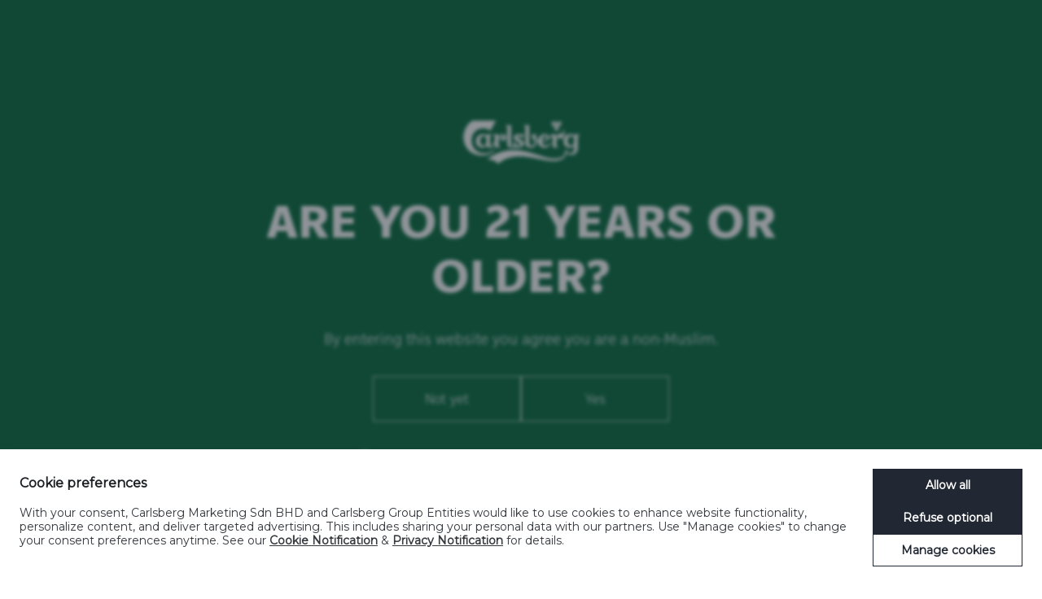

--- FILE ---
content_type: text/html; charset=utf-8
request_url: https://www.carlsberg.com/en-my/harvest/redeem-limited-edition-jersey-terms-conditions/
body_size: 24320
content:

<!doctype html>
<html class="no-js" lang="en-MY">
<head><script>(function(w,i,g){w[g]=w[g]||[];if(typeof w[g].push=='function')w[g].push(i)})
(window,'GTM-PKRVF8','google_tags_first_party');</script><script>(function(w,d,s,l){w[l]=w[l]||[];(function(){w[l].push(arguments);})('set', 'developer_id.dYzg1YT', true);
		w[l].push({'gtm.start':new Date().getTime(),event:'gtm.js'});var f=d.getElementsByTagName(s)[0],
		j=d.createElement(s);j.async=true;j.src='/scys/';
		f.parentNode.insertBefore(j,f);
		})(window,document,'script','dataLayer');</script>
    <meta charset="utf-8" />
    <meta name="viewport" content="width=device-width, initial-scale=1, maximum-scale=5, user-scalable=0" />
    <meta name="format-detection" content="telephone=no" />
    
    <script id="cbgCompPack" data-prj-id="f8709873-26b4-4dce-9fb0-d59170f8ee30" data-market="my" data-verify-age="true" data-policy-page='/en-my/privacy-policy/' data-cookies-page='/en-my/cookie-policy/' data-gtm-id="GTM-PKRVF8" data-formal-entity='Carlsberg Marketing Sdn BHD' data-entity-name='Carlsberg' src="https://compliance-pack.carlsberggroup.com/cbgCompPack.js"></script>

    
<title> - Carlsberg</title>
<meta name="description" content="No Description">
<meta name="robots" content=" index,follow">

    
                <link rel="alternate" hreflang="x-default" href="/en-my/harvest/redeem-limited-edition-jersey-terms-conditions/" />
            <link rel="alternate" hreflang="en-MY" href="/en-my/harvest/redeem-limited-edition-jersey-terms-conditions/" />


    <meta name="og:description" content="No Description" />
<meta property="og:url" content="/en-my/harvest/redeem-limited-edition-jersey-terms-conditions/" />
<meta property="og:type" content="website" />
<meta name="twitter:card" content="summary" />
<meta name="twitter:title" property="og:title" content="" />
<meta name="twitter:description" property="og:description" content="No Description" />
<meta name="twitter:url" property="og:url" content="/en-my/harvest/redeem-limited-edition-jersey-terms-conditions/" />

    
<link rel="apple-touch-icon" sizes="180x180" href="/favicon_package/apple-touch-icon.png">
<link rel="icon" type="image/png" sizes="32x32" href="/favicon_package/favicon-32x32.png">
<link rel="icon" type="image/png" sizes="16x16" href="/favicon_package/favicon-16x16.png">
<link rel="icon" type="image/png" sizes="168x168" href="/favicon_package/android-chrome-168x168.png">
<link rel="icon" type="image/png" sizes="144x144" href="/favicon_package/android-chrome-144x144.png">
<link rel="icon" type="image/png" sizes="192x192" href="/favicon_package/android-chrome-192x192.png">
<link rel="icon" type="image/png" sizes="256x256" href="/favicon_package/android-chrome-256x256.png">
<link rel="icon" type="image/png" sizes="48x48" href="/favicon_package/android-chrome-48x48.png">
<link rel="icon" type="image/png" sizes="512x512" href="/favicon_package/android-chrome-512x512.png">
<link rel="icon" type="image/png" sizes="72x72" href="/favicon_package/android-chrome-72x72.png">
<link rel="icon" type="image/png" sizes="96x96" href="/favicon_package/android-chrome-96x96.png">
<link rel="mask-icon" color="#006939">
<link rel="shortcut icon">

    
<script type="application/ld+json">
    {
    "@context": "https://schema.org",
    "@type": "NewsArticle",
    "mainEntityOfPage": {
    "@type": "WebPage",
    "@id": "/en-my/harvest/redeem-limited-edition-jersey-terms-conditions/"
    },
    "headline": "Terms &amp; Conditions,
    "datePublished": "27/08/2023 10:49:03 am",
    "dateModified": "29/08/2023 5:45:08 am",
    "author": {
    "@type": "Organization",
    "name": "Carlsberg"
    },
    "publisher": {
    "@type": "Organization",
    "name": "Carlsberg",
    "logo": {
    "@type": "ImageObject",
    "url": "/en-my/harvest/redeem-limited-edition-jersey-terms-conditions/"
    }
    },
    "description": ""
    }
</script>

    <meta name="msapplication-TileColor" content="#00a300">
    <meta name="theme-color" content="#ffffff">
    <link rel="dns-prefetch" href="https://www.googletagmanager.com" />
    <link rel="dns-prefetch" href="https://ajax.googleapis.com" />
    <!-- Preload important stuff like your fonts, too. Remember "crossorigin", even if they're self-hosted! -->
    <link rel="preload" as="font" type="font/woff" crossorigin="anonymous" href="/static/dist/fonts/NyCarlsbergDisplay-Web/NyCarlsbergDisplay-Bold/NyCarlsbergDisplay-Bold.woff">
    <link rel="preload" as="font" type="font/woff2" crossorigin="anonymous" href="/static/dist/fonts/NyCarlsbergDisplay-Web/NyCarlsbergDisplay-Bold/NyCarlsbergDisplay-Bold.woff2">
    <link rel="preload" as="font" type="font/woff" crossorigin="anonymous" href="/static/dist/fonts/NyCarlsbergDisplay-Web/NyCarlsbergDisplay-Light/NyCarlsbergDisplay-Light.woff">
    <link rel="preload" as="font" type="font/woff2" crossorigin="anonymous" href="/static/dist/fonts/NyCarlsbergDisplay-Web/NyCarlsbergDisplay-Light/NyCarlsbergDisplay-Light.woff2">
    <link rel="preload" as="font" type="font/woff" crossorigin="anonymous" href="/static/dist/fonts/NyCarlsbergDisplay-Web/NyCarlsbergDisplay-Regular/NyCarlsbergDisplay-Regular.woff">
    <link rel="preload" as="font" type="font/woff2" crossorigin="anonymous" href="/static/dist/fonts/NyCarlsbergDisplay-Web/NyCarlsbergDisplay-Regular/NyCarlsbergDisplay-Regular.woff2">
	    <link rel="stylesheet" type="text/css" href="/css/draugthmasterRnt.css">




    <style type="text/css">
        /** NyCarlsbergDisplay-Web **/

        @font-face {
            font-family: 'nycarlsbergdisplay-bold';
            src: url('/static/dist/fonts/NyCarlsbergDisplay-Web/NyCarlsbergDisplay-Bold/NyCarlsbergDisplay-Bold.woff') format('woff');
            src: url('/static/dist/fonts/NyCarlsbergDisplay-Web/NyCarlsbergDisplay-Bold/NyCarlsbergDisplay-Bold.woff2') format('woff2');
            font-weight: 700;
            font-style: normal;
        }

        @font-face {
            font-family: 'nycarlsbergdisplay-light';
            src: url('/static/dist/fonts/NyCarlsbergDisplay-Web/NyCarlsbergDisplay-Light/NyCarlsbergDisplay-Light.woff') format('woff');
            src: url('/static/dist/fonts/NyCarlsbergDisplay-Web/NyCarlsbergDisplay-Light/NyCarlsbergDisplay-Light.woff2') format('woff2');
            font-weight: 300;
            font-style: normal;
        }

        @font-face {
            font-family: 'nycarlsbergdisplay-regular';
            src: url('/static/dist/fonts/NyCarlsbergDisplay-Web/NyCarlsbergDisplay-Regular/NyCarlsbergDisplay-Regular.woff') format('woff');
            src: url('/static/dist/fonts/NyCarlsbergDisplay-Web/NyCarlsbergDisplay-Regular/NyCarlsbergDisplay-Regular.woff2') format('woff2');
            font-weight: 400;
            font-style: normal;
        }
        /*! normalize-scss | MIT/GPLv2 License | bit.ly/normalize-scss */

html {
    line-height: 1.15;
    -ms-text-size-adjust: 100%;
    -webkit-text-size-adjust: 100%
}

body {
    margin: 0
}

article, aside, footer, header, nav, section {
    display: block
}

h1 {
    font-size: 2em;
    margin: .67em 0
}

figcaption, figure {
    display: block
}

figure {
    margin: 1em 40px
}

hr {
    box-sizing: content-box;
    height: 0;
    overflow: visible
}

main {
    display: block
}

pre {
    font-family: monospace,monospace;
    font-size: 1em
}

a {
    background-color: transparent;
    -webkit-text-decoration-skip: objects
}

abbr[title] {
    border-bottom: none;
    text-decoration: underline;
    -webkit-text-decoration: underline dotted;
    text-decoration: underline dotted
}

b, strong {
    font-weight: inherit;
    font-weight: bolder
}

code, kbd, samp {
    font-family: monospace,monospace;
    font-size: 1em
}

dfn {
    font-style: italic
}

mark {
    background-color: #ff0;
    color: #000
}

small {
    font-size: 80%
}

sub, sup {
    font-size: 75%;
    line-height: 0;
    position: relative;
    vertical-align: baseline
}

sub {
    bottom: -.25em
}

sup {
    top: -.5em
}

audio, video {
    display: inline-block
}

    audio:not([controls]) {
        display: none;
        height: 0
    }

img {
    border-style: none
}

svg:not(:root) {
    overflow: hidden
}

button, input, optgroup, select, textarea {
    font-family: sans-serif;
    font-size: 100%;
    line-height: 1.15;
    margin: 0
}

button {
    overflow: visible
}

button, select {
    text-transform: none
}

[type=reset], [type=submit], button, html [type=button] {
    -webkit-appearance: button
}

    [type=button]::-moz-focus-inner, [type=reset]::-moz-focus-inner, [type=submit]::-moz-focus-inner, button::-moz-focus-inner {
        border-style: none;
        padding: 0
    }

    [type=button]:-moz-focusring, [type=reset]:-moz-focusring, [type=submit]:-moz-focusring, button:-moz-focusring {
        outline: 1px dotted ButtonText
    }

input {
    overflow: visible
}

[type=checkbox], [type=radio] {
    box-sizing: border-box;
    padding: 0
}

[type=number]::-webkit-inner-spin-button, [type=number]::-webkit-outer-spin-button {
    height: auto
}

[type=search] {
    -webkit-appearance: textfield;
    outline-offset: -2px
}

    [type=search]::-webkit-search-cancel-button, [type=search]::-webkit-search-decoration {
        -webkit-appearance: none
    }

::-webkit-file-upload-button {
    -webkit-appearance: button;
    font: inherit
}

fieldset {
    padding: .35em .75em .625em
}

legend {
    box-sizing: border-box;
    display: table;
    max-width: 100%;
    padding: 0;
    color: inherit;
    white-space: normal
}

progress {
    display: inline-block;
    vertical-align: baseline
}

textarea {
    overflow: auto
}

details {
    display: block
}

summary {
    display: list-item
}

menu {
    display: block
}

canvas {
    display: inline-block
}

[hidden], template {
    display: none
}

html {
    box-sizing: border-box;
    height: 100%;
    background-color: #fff;
    overflow-x: hidden
}

*, :after, :before {
    box-sizing: inherit
}

::-moz-selection {
    background: #000;
    color: #fff;
    text-shadow: none
}

::selection {
    background: #000;
    color: #fff;
    text-shadow: none
}

img {
    max-width: 100%;
    height: auto
}

a:link {
    text-decoration: none
}

h1, h2, h3, h4, h5, p, ul {
    margin: 0
}

html {
    text-rendering: optimizeLegibility;
    -webkit-font-smoothing: antialiased;
    -moz-font-smoothing: antialiased;
    -o-font-smoothing: antialiased;
    font-smoothing: antialiased;
    font-smooth: always
}

    html, html pre, html span {
        font-family: nycarlsbergdisplay-regular,arial
    }

        html pre strong, html span strong {
            font-family: nycarlsbergdisplay-bold,arial
        }

.beer-ingredients__item svg, .footer__social-icons__icon svg, .footer__tagline svg, .header .carlsberg-logo, .hero .carlsberg-frame svg, .main-carousel, .module-quote-box__content svg, .navigation, .skip-snap-pack, .snap-pack-video .video-container__texts, .story-slider__init, .story-slider article, .zer02-hero__content svg {
    display: none
}

.col {
    max-width: 100%;
    flex: 0 0 100%;
    padding: 0
}

.col--offset-cb-max-width-1, .col--offset-cb-max-width-2, .col--offset-cb-max-width-3, .col--offset-cb-max-width-4, .col--offset-cb-max-width-5, .col--offset-cb-max-width-6, .col--offset-cb-max-width-7, .col--offset-cb-max-width-8, .col--offset-cb-max-width-9, .col--offset-cb-max-width-10, .col--offset-cb-max-width-11, .col--offset-cb-max-width-12, .col--offset-lg-1, .col--offset-lg-2, .col--offset-lg-3, .col--offset-lg-4, .col--offset-lg-5, .col--offset-lg-6, .col--offset-lg-7, .col--offset-lg-8, .col--offset-lg-9, .col--offset-lg-10, .col--offset-lg-11, .col--offset-lg-12, .col--offset-md-1, .col--offset-md-2, .col--offset-md-3, .col--offset-md-4, .col--offset-md-5, .col--offset-md-6, .col--offset-md-7, .col--offset-md-8, .col--offset-md-9, .col--offset-md-10, .col--offset-md-11, .col--offset-md-12, .col--offset-sm-1, .col--offset-sm-2, .col--offset-sm-3, .col--offset-sm-4, .col--offset-sm-5, .col--offset-sm-6, .col--offset-sm-7, .col--offset-sm-8, .col--offset-sm-9, .col--offset-sm-10, .col--offset-sm-11, .col--offset-sm-12, .col--offset-xl-1, .col--offset-xl-2, .col--offset-xl-3, .col--offset-xl-4, .col--offset-xl-5, .col--offset-xl-6, .col--offset-xl-7, .col--offset-xl-8, .col--offset-xl-9, .col--offset-xl-10, .col--offset-xl-11, .col--offset-xl-12, .col--offset-xs-1, .col--offset-xs-2, .col--offset-xs-3, .col--offset-xs-4, .col--offset-xs-5, .col--offset-xs-6, .col--offset-xs-7, .col--offset-xs-8, .col--offset-xs-9, .col--offset-xs-10, .col--offset-xs-11, .col--offset-xs-12, .col--offset-xs-product-swiper-1, .col--offset-xs-product-swiper-2, .col--offset-xs-product-swiper-3, .col--offset-xs-product-swiper-4, .col--offset-xs-product-swiper-5, .col--offset-xs-product-swiper-6, .col--offset-xs-product-swiper-7, .col--offset-xs-product-swiper-8, .col--offset-xs-product-swiper-9, .col--offset-xs-product-swiper-10, .col--offset-xs-product-swiper-11, .col--offset-xs-product-swiper-12, .col--offset-xxl-1, .col--offset-xxl-2, .col--offset-xxl-3, .col--offset-xxl-4, .col--offset-xxl-5, .col--offset-xxl-6, .col--offset-xxl-7, .col--offset-xxl-8, .col--offset-xxl-9, .col--offset-xxl-10, .col--offset-xxl-11, .col--offset-xxl-12, .col--offset-xxs-1, .col--offset-xxs-2, .col--offset-xxs-3, .col--offset-xxs-4, .col--offset-xxs-5, .col--offset-xxs-6, .col--offset-xxs-7, .col--offset-xxs-8, .col--offset-xxs-9, .col--offset-xxs-10, .col--offset-xxs-11, .col--offset-xxs-12 {
    margin-left: 0
}

.aspect-ratio--16-9 {
    position: relative;
    overflow: hidden
}

    .aspect-ratio--16-9:before {
        display: block;
        content: "";
        width: 100%;
        padding-top: 56.25%
    }

    .aspect-ratio--16-9 > .content, .aspect-ratio--16-9 > img {
        position: absolute;
        top: 0;
        left: 0;
        right: 0
    }

    .aspect-ratio--16-9 > img {
        width: 100%;
        height: 100%
    }

.clean-button {
    -webkit-appearance: none;
    -moz-appearance: none;
    appearance: none;
    -webkit-tap-highlight-color: transparent;
    border: 0;
    border-radius: 0;
    outline: none;
    padding: 0;
    background: transparent;
    vertical-align: bottom;
    cursor: pointer;
    -webkit-user-select: none;
    -moz-user-select: none;
    -ms-user-select: none;
    user-select: none
}

.card-container--card-left, .card-container--card-right {
    display: flex
}

    .card-container--card-left .card, .card-container--card-right .card {
        width: 100%
    }

.background--white {
    background-color: #fff
}

.background--black {
    background-color: #000
}

.background--carlsberg-rich-green {
    background-color: #006939
}

.background--carlsberg-nordic-blue {
    background-color: #153b54
}

.background--1883-red {
    background-color: #b02c30
}

.background--liverpool-red {
    background-color: #d81b1c
}

.background--carlsberg-dark-grey {
    background-color: #63666a
}

.background--carlsberg-light-grey {
    background-color: #f8f8f8
}

.background--carlsberg-grey {
    background-color: #ebebeb
}

.background--carlsberg-hoppy-green {
    background-color: #a0d035
}

.background--light-blue {
    background-color: #78c8e0
}

.color--white {
    color: #fff
}

.color--black {
    color: #000
}

.color--carlsberg-rich-green {
    color: #006939
}

.color--carlsberg-nordic-blue {
    color: #153b54
}

.color--1883-red {
    color: #b02c30
}

.color--liverpool-red {
    color: #d81b1c
}

.color--carlsberg-dark-grey {
    color: #63666a
}

.color--carlsberg-light-grey {
    color: #f8f8f8
}

.color--carlsberg-grey {
    color: #ebebeb
}

.color--carlsberg-hoppy-green {
    color: #a0d035
}

.color--light-blue {
    color: #78c8e0
}

.color--ph-scale {
    color: #00f;
    -webkit-background-clip: text;
    background-clip: text;
    -webkit-text-fill-color: transparent;
    background-image: linear-gradient(90deg,#fcb900,#fee700,#a0d035,#80be44,#5eb649,#2fae4e,#2ab07f,#60c1c8,#488dce,#3c4ea1,#6d4097,#4c1f86)
}

.flex-align-self--top {
    align-self: flex-start
}

.flex-align-self--middle {
    align-self: center
}

.flex-align-self--bottom {
    align-self: flex-end
}

.flex-align-self--start {
    margin-right: auto
}

.flex-align-self--center {
    margin-right: auto;
    margin-left: auto
}

.flex-align-self--end {
    margin-left: auto
}

.flex-align-children--top, .grid .row.flex-align-children--top {
    align-items: flex-start
}

.flex-align-children--middle, .grid .row.flex-align-children--middle {
    align-items: center
}

.flex-align-children--bottom, .grid .row.flex-align-children--bottom {
    align-items: flex-end
}

.flex-align-children--start, .grid .row.flex-align-children--start {
    justify-content: flex-start
}

.flex-align-children--center, .grid .row.flex-align-children--center {
    justify-content: center
}

.flex-align-children--end, .grid .row.flex-align-children--end {
    justify-content: flex-end
}

.flex-direction--row {
    flex-direction: row
}

.flex-direction--row-reverse {
    flex-direction: row-reverse
}

.flex-direction--column {
    flex-direction: column
}

.flex-direction--column-reverse {
    flex-direction: column-reverse
}

.clearfix {
    *zoom: 1
}

    .clearfix:after, .clearfix:before {
        content: " ";
        display: table
    }

    .clearfix:after {
        clear: both
    }

b, strong {
    font-family: nycarlsbergdisplay-bold,arial
}

.font--regular {
    font-family: nycarlsbergdisplay-regular,arial;
    font-weight: 400
}

.font--light {
    font-family: nycarlsbergdisplay-light,arial;
    font-weight: 300
}

.font--bold {
    font-family: nycarlsbergdisplay-bold,arial;
    font-weight: 700
}

.font--xxxxl {
    font-size: 50px
}

.font--xxxl {
    font-size: 32px
}

.font--xl, .font--xxl {
    font-size: 26px
}

.font--lg, .font--md {
    font-size: 20px
}

.font--sm {
    font-size: 16px
}

.font--xs {
    font-size: 11px
}

.font--navigation {
    font-size: 26px
}

.ls--xxsmall {
    letter-spacing: .5px
}

.ls--xsmall {
    letter-spacing: 1px
}

.ls--small {
    letter-spacing: 2px
}

.ls--medium {
    letter-spacing: 3px
}

.ls--large {
    letter-spacing: 4px
}

.lh--xs {
    line-height: 1.2
}

.lh--sm {
    line-height: 1.4
}

.lh--md {
    line-height: 1.5
}

.lh--lg {
    line-height: 1.6
}

.lh--xl {
    line-height: 1.7
}

.lh--xxl {
    line-height: 1.8
}

.lh--100 {
    line-height: 100%
}

.no-margin {
    margin: 0 !important
}

.no-margin--top {
    margin-top: 0
}

.no-margin--bottom {
    margin-bottom: 0
}

.no-margin--left {
    margin-left: 0
}

.no-margin--right {
    margin-right: 0
}

.module {
    position: relative
}

.module-container .module {
    padding: 15px 0 0
}

.module-container .module-text {
    padding: 50px 0
}

.module-container--frontpage .module:not(:first-of-type) {
    margin-top: 15px
}

.no-padding {
    padding: 0 !important
}

.no-padding--top {
    padding-top: 0
}

.no-padding--bottom {
    padding-bottom: 0
}

.no-padding--left {
    padding-left: 0
}

.no-padding--right {
    padding-right: 0
}

.no-padding-bottom {
    padding-bottom: 0
}

.no-padding-top {
    padding-top: 0
}

.text--center {
    text-align: center
}

.text--left {
    text-align: left
}

.text--right {
    text-align: right
}

.text--no-decoration, .text--no-decoration:focus, .text--no-decoration:hover {
    text-decoration: none
}

.text--uppercase {
    text-transform: uppercase
}

.font-italic {
    font-style: italic
}

.hidden {
    display: none !important;
    visibility: hidden
}

.visuallyhidden {
    border: 0;
    clip: rect(0 0 0 0);
    height: 1px;
    margin: -1px;
    overflow: hidden;
    padding: 0;
    position: absolute;
    width: 1px
}

.youtube-embed {
    background-position: 50%;
    background-repeat: no-repeat;
    background-size: cover;
    overflow: hidden;
    cursor: pointer
}

    .youtube-embed iframe {
        position: absolute;
        z-index: 2;
        top: 0;
        left: 0;
        width: 100%;
        height: 100%
    }

.youtube-embed__link {
    position: absolute;
    top: 0;
    right: 0;
    bottom: 0;
    left: 0;
    height: 50px;
    width: 50px;
    z-index: 1;
    margin: auto
}

    .youtube-embed > svg, .youtube-embed__link svg {
        transition: -webkit-transform .1s cubic-bezier(.4,0,1,1);
        transition: transform .1s cubic-bezier(.4,0,1,1);
        transition: transform .1s cubic-bezier(.4,0,1,1),-webkit-transform .1s cubic-bezier(.4,0,1,1);
        stroke-width: 3px;
        stroke: #fff;
        fill: none
    }

.youtube-embed > svg {
    position: absolute;
    z-index: 1;
    top: 50%;
    left: 50%;
    width: 50px;
    height: 50px;
    margin-top: -25px;
    margin-left: -25px
}

.youtube-embed:hover > svg, .youtube-embed:hover__link svg {
    -webkit-transform: scale(1.1);
    transform: scale(1.1);
    transition: -webkit-transform .1s cubic-bezier(0,0,.2,1);
    transition: transform .1s cubic-bezier(0,0,.2,1);
    transition: transform .1s cubic-bezier(0,0,.2,1),-webkit-transform .1s cubic-bezier(0,0,.2,1)
}

.youtube-embed--paused .youtube-overlay, .youtube-embed--playing .youtube-overlay {
    position: absolute;
    top: 0;
    right: 0;
    bottom: 0;
    left: 0;
    height: 100%;
    width: 100%;
    z-index: 100
}

.youtube-embed--paused > svg {
    z-index: 3
}

.youtube-embed--16-9 {
    position: relative;
    overflow: hidden
}

    .youtube-embed--16-9:before {
        display: block;
        content: "";
        width: 100%;
        padding-top: 56.25%
    }

    .youtube-embed--16-9 > .content, .youtube-embed--16-9 > img {
        position: absolute;
        top: 0;
        left: 0;
        right: 0
    }

    .youtube-embed--16-9 > img {
        width: 100%;
        height: 100%
    }

.background-center {
    background-position: 50%;
    background-repeat: no-repeat;
    background-size: cover
}

.lazy-load-fade-in.b-lazy {
    opacity: 0;
    transition: opacity .25s ease-in
}

    .lazy-load-fade-in.b-lazy.b-loaded {
        opacity: 1
    }

article.article-container {
    position: relative;
    padding: 30px 0 0;
}

    article.article-container .button-wrapper {
        text-align: center;
        margin-top: 50px
    }

    article.article-container table {
        display: block !important;
        overflow-x: scroll !important;
        background-color: transparent !important;
        border: 0 !important
    }

        article.article-container table tbody {
            border: 0 !important
        }

    article.article-container .module-text {
        padding: 0 0 30px
    }

article.article-container--hasSlider .module-media-slider {
    margin: -18px auto 48px;
    position: relative;
    top: 48px
}

article.article-container--hasSlider .module-media-slider__inner {
    max-width: 1040px;
    margin: auto
}

    article.article-container--hasSlider .module-media-slider__inner .swiper-button-next svg path, article.article-container--hasSlider .module-media-slider__inner .swiper-button-prev svg path {
        stroke: #fff
    }

article.article-container--hasSlider.background--black .swiper-wrapper {
    background-color: #0d0d0d
}

article.article-container--hasSlider.background--white .swiper-wrapper {
    background-color: #f2f2f2
}

article.article-container--hasSlider.background--carlsberg-rich-green .swiper-wrapper {
    background-color: #00502b
}

article.article-container--hasSlider.background--carlsberg-nordic-blue .swiper-wrapper {
    background-color: #102d40
}

article.article-container--hasSlider.background--1883-red .swiper-wrapper {
    background-color: #9c272a
}

article.article-container--hasSlider.background--liverpool-red .swiper-wrapper {
    background-color: #c11819
}

article.article-container--hasSlider.background--carlsberg-dark-grey .swiper-wrapper {
    background-color: #57595d
}

article.article-container--hasSlider.background--carlsberg-grey .swiper-wrapper {
    background-color: #dedede
}

article.article-container--hasSlider.background--carlsberg-light-grey .swiper-wrapper {
    background-color: #ebebeb
}

article.article-container--hasSlider.background--carlsberg-hoppy-green .swiper-wrapper {
    background-color: #92bf2c
}

article.article-container--hasSlider.background--light-blue .swiper-wrapper {
    background-color: #63c0db
}

article.article-container--hasSlider .swiper-wrapper.b-loaded {
    transition: .3s ease;
    background-color: transparent
}

article.article-container--hasSlider ~ .module-container .module.module-media {
    padding: 0
}

article.article-container--hasSlider ~ .module-container .module:first-child:before {
    content: "";
    background-color: inherit;
    height: 150px;
    position: absolute;
    top: -150px;
    right: 0;
    left: 0
}

article.article-container ~ .module-container .module-media-slider__inner {
    max-width: 840px;
    margin: auto
}

article.article-container ~ .module-container .module-media-slider .swiper-container {
    max-width: 840px
}

article.article-container--fadeOut, article.article-container--fadeOut ~ .module-container, article.article-container--fadeOut ~ .module-speaking-of {
    -webkit-animation-name: fadeOut;
    animation-name: fadeOut;
    -webkit-animation-duration: .3s;
    animation-duration: .3s;
    -webkit-animation-fill-mode: both;
    animation-fill-mode: both
}

article.article-container--fadeOut-done, article.article-container--fadeOut-done ~ .module-container, article.article-container--fadeOut-done ~ .module-speaking-of {
    height: 0;
    padding: 0 !important
}

.spacer ~ .article-container .module-text {
    margin-top: 50px
}

.grid {
    display: flex;
    flex-flow: column
}

    .grid .row {
        display: flex;
        flex-flow: row wrap;
        justify-content: flex-start;
        align-items: flex-start
    }

    .grid .row--center {
        justify-content: center
    }

    .grid .row--right {
        justify-content: flex-end
    }

    .grid .row--space-evenly {
        justify-content: space-between;
        justify-content: space-evenly
    }

    .grid .row--space-around {
        justify-content: space-around
    }

    .grid .row--space-between {
        justify-content: space-between
    }

    .grid .row--flex-end {
        align-items: flex-end
    }

    .grid .row .col {
        position: relative
    }

    .grid .row .col--no-padding {
        padding: 0
    }

.grid-container {
    margin: 0 auto;
    width: 100%
}

.page-border {
    padding: 15px
}

pre {
    margin: 0;
    padding: 0
}

.pioneer header.header, .pioneersOverview header.header {
    display: none
}

.pioneer .page-border, .pioneersOverview .page-border {
    padding: 0
}

.pioneer.pioneers--init.pioneers--story-mode .footer, .pioneer .sticky-border, .pioneersOverview.pioneers--init.pioneers--story-mode .footer, .pioneersOverview .sticky-border {
    display: none
}

.betterAnswer .carlsberg-logo svg path {
    fill: #006939 !important
}

.article .module-text__paragraph h3:first-of-type {
    margin: 0 0 7px
}

.article .module-text__paragraph p ~ h3 {
    margin: 15px 0 7px
}

    .article .module-text__paragraph p ~ h3:last-of-type {
        margin: 15px 0 0
    }

.cookie {
    position: fixed;
    bottom: 0;
    width: 100%;
    flex-direction: column;
    padding: 15px;
    align-items: center;
    justify-content: center;
    -webkit-animation: fadeIn .4s ease-in-out;
    animation: fadeIn .4s ease-in-out;
    -webkit-animation-fill-mode: both;
    animation-fill-mode: both;
    z-index: 10;
    display: none
}

    .cookie .button {
        width: 100%;
        margin-top: 15px;
        padding: 15px 20px
    }

    .cookie a, .cookie a:visited {
        color: #fff;
        text-decoration: underline
    }

.cookie--show {
    display: flex
}

.cookie--accepted {
    -webkit-animation: fadeOutDown .4s ease-in-out;
    animation: fadeOutDown .4s ease-in-out
}

.cookie__content {
    padding-right: 0;
    font-size: 11px
}

header.header {
    position: absolute;
    top: 40px;
    right: 0;
    left: 0;
    z-index: 3
}

    header.header .carlsberg-logo {
        position: relative;
        z-index: 1;
        display: block
    }

.burger-menu {
    position: fixed;
    right: 25px;
    top: calc(80vh + 20px);
    top: calc(100vh - 120px - var(--vh-offset));
    height: 70px;
    width: 70px;
    z-index: 5;
    transition: opacity .3s cubic-bezier(.3,.575,.565,1),-webkit-transform .3s cubic-bezier(.3,.575,.565,1);
    transition: transform .3s cubic-bezier(.3,.575,.565,1),opacity .3s cubic-bezier(.3,.575,.565,1);
    transition: transform .3s cubic-bezier(.3,.575,.565,1),opacity .3s cubic-bezier(.3,.575,.565,1),-webkit-transform .3s cubic-bezier(.3,.575,.565,1)
}

.scrolling-down .burger-menu {
    -webkit-transform: scale(.5);
    transform: scale(.5);
    opacity: 0
}

.frontpage .burger-menu {
    top: calc(100vh - 113px - var(--vh-offset))
}

.burger-menu:after {
    background-color: rgba(0,0,0,.07);
    height: 70px;
    width: 70px;
    z-index: 1;
    transition: all .2s ease-in-out
}

.burger-menu:after, .burger-menu:before {
    content: "";
    position: absolute;
    top: 0;
    right: 0;
    bottom: 0;
    left: 0;
    border-radius: 50%;
    margin: auto
}

.burger-menu:before {
    background-color: #fff;
    height: 50px;
    width: 50px;
    z-index: 2
}

.burger-menu span {
    position: absolute;
    right: 0;
    bottom: 0;
    left: 0;
    margin: auto;
    background: #000;
    display: block;
    width: 20px;
    height: 1px;
    top: 0;
    transition: all .2s ease-in-out;
    z-index: 3
}

    .burger-menu span:first-child {
        top: -12px
    }

    .burger-menu span:nth-child(2) {
        top: 0
    }

    .burger-menu span:nth-child(3) {
        top: 12px
    }

.burger-menu--open span:first-child {
    -webkit-transform: rotate(-45deg);
    transform: rotate(-45deg);
    top: 0
}

.burger-menu--open span:nth-child(2) {
    width: 0;
    opacity: 0
}

.burger-menu--open span:nth-child(3) {
    -webkit-transform: rotate(45deg);
    transform: rotate(45deg);
    top: 0
}

.pioneer.pioneers--init .burger-menu, .pioneers-page.pioneers--init .burger-menu, .pioneersOverview.pioneers--init .burger-menu {
    display: none
}

.carlsberg-logo {
    width: 100px;
    margin: 0 auto;
    display: block
}

    .carlsberg-logo svg {
        height: 100%;
        max-height: 40px;
        width: 100%
    }

.carlsberg-logo--white path {
    fill: #fff
}

.carlsberg-logo--green path {
    fill: #006939
}

.agegate {
    position: fixed;
    top: 0;
    right: 0;
    bottom: 0;
    left: 0;
    overflow: hidden;
    background-color: #006939;
    width: 100%;
    will-change: transform;
    z-index: 9;
    transition: all .45s cubic-bezier(.77,0,.175,1);
    -webkit-transform: translateZ(0);
    transform: translateZ(0)
}

.agegate--enabled {
    display: block;
    overflow: hidden;
    width: 100%
}

.agegate p {
    color: #fff
}

.agegate__birthday-groups, .agegate__content, .agegate__inner {
    width: 100%
}

.agegate__inner {
    position: static;
    padding-bottom: 25px;
    overflow-y: scroll;
    height: 100%;
    top: 0
}

.agegate__show-message {
    display: block;
    width: 100%
}

.agegate__logo-container {
    padding: 25px 20px 10px;
    text-align: center
}

    .agegate__logo-container .logo {
        width: 100px;
        height: 55px
    }

.agegate__instruction {
    margin: 30px 10px 25px;
    font-size: 20px
}

.agegate__dropdown {
    position: relative;
    width: 200px;
    margin: auto;
}

    .agegate__dropdown .label {
        display: inline-block;
        overflow: hidden;
        padding: 0 50px 3px 10px;
        width: 100%;
        min-height: 45px;
        transition: background-color .2s ease-in-out;
        background-color: #006939;
        color: #fff;
        border-bottom: 5px solid #fff;
        font-weight: 700;
        letter-spacing: 2px;
        z-index: 4;
        cursor: pointer
    }

        .agegate__dropdown .label:after {
            content: "";
            position: absolute;
            top: 8px;
            right: 10px;
            background-image: url([data-uri]);
            background-size: 20px;
            background-repeat: no-repeat;
            transition: -webkit-transform .6s cubic-bezier(.19,1,.22,1);
            transition: transform .6s cubic-bezier(.19,1,.22,1);
            transition: transform .6s cubic-bezier(.19,1,.22,1),-webkit-transform .6s cubic-bezier(.19,1,.22,1);
            width: 20px;
            height: 20px
        }

    .agegate__dropdown .list {
        position: absolute;
        top: 100%;
        list-style: none;
        flex-direction: column;
        padding: 0;
        height: auto;
        max-height: 330px;
        width: 100%;
        margin: 0 auto;
        background: #006939;
        box-shadow: 0 5px 5px 0 rgba(50,50,50,.5);
        overflow-y: scroll;
        overflow-x: hidden;
        opacity: 0;
        z-index: 3;
        pointer-events: none
    }

        .agegate__dropdown .list .item {
            padding: 15px 10px;
            white-space: nowrap;
            text-overflow: ellipsis;
            text-align: left;
            transition: background-color .25s linear;
            cursor: pointer;
            pointer-events: none
        }

            .agegate__dropdown .list .item:first-of-type {
                margin-top: 10px
            }

            .agegate__dropdown .list .item a {
                display: block;
                color: #fff
            }

.agegate__dropdown--open .label {
    box-shadow: 0 0 5px 0 rgba(50,50,50,.5);
    transition: box-shadow .2s ease-in-out;
    background-color: #01522d !important
}

    .agegate__dropdown--open .label:after {
        -webkit-transform: rotate(180deg);
        transform: rotate(180deg)
    }

.agegate__dropdown--open .list {
    -webkit-animation: fadeInDown .4s cubic-bezier(.39,.575,.565,1) both;
    animation: fadeInDown .4s cubic-bezier(.39,.575,.565,1) both;
    transition: box-shadow .2s ease-in-out !important;
    pointer-events: visible
}

    .agegate__dropdown--open .list .item {
        pointer-events: visible !important
    }

.agegate__border {
    padding: 15px;
    border: 5px solid #fff
}

.agegate__border--day, .agegate__border--month {
    width: 175px;
    margin: auto
}

.agegate__birthday-group--invalid .agegate__border {
    border-color: #b02c30
}

.agegate__birthday-group--success .agegate__border {
    border-color: #fff
}

.agegate__markets {
    text-align: center;
    padding: 15px 15px 0
}

    .agegate__markets .market-text, .agegate__markets .welcome-text {
        color: #fff;
        text-align: center;
        padding: 0;
        margin-bottom: 25px
    }

    .agegate__markets .market-text-wrapper {
        display: block;
        margin-top: 25px
    }

.agegate__birthday-groups {
    position: relative;
    overflow: hidden;
    height: 250px
}

    .agegate__birthday-groups .inner {
        position: absolute;
        z-index: 2;
        height: 450px;
        width: 2000px;
        transition: left .45s cubic-bezier(.77,0,.175,1);
        -webkit-transform: translateZ(0);
        transform: translateZ(0)
    }

.agegate__birthday-group {
    float: left;
    margin-top: 25px;
    margin-right: 50px;
    visibility: hidden;
    text-align: center;
    font-size: 0
}

.agegate__birthday-group--year {
    width: 308px
}

.agegate__birthday-group--visible {
    visibility: visible
}

.agegate__birthday-group .instruction {
    margin: 15px 0;
    opacity: 0;
    transition: opacity .15s ease-in-out
}

    .agegate__birthday-group .instruction .agegate__birthday-group--current {
        opacity: 1
    }

.agegate__birthday-group--border {
    display: flex;
    border: 5px solid #fff
}

.agegate__date-box {
    display: inline-block;
    width: 57px;
    height: 81px;
    position: relative;
    background-color: #01522d;
    margin: 0 5px;
    transition: border .15s ease-in-out;
    zoom: 1;
    color: #fff
}

.agegate__date-box--focus:after {
    content: "";
    position: absolute;
    bottom: 10px;
    left: 50%;
    width: 70%;
    height: 5px;
    background: #fff;
    color: #fff;
    -webkit-transform: translateX(-50%);
    transform: translateX(-50%);
    -webkit-animation-name: fade-in-out;
    animation-name: fade-in-out;
    -webkit-animation-duration: 1.5s;
    animation-duration: 1.5s;
    -webkit-animation-iteration-count: infinite;
    animation-iteration-count: infinite;
    visibility: visible;
    pointer-events: none
}

.agegate__date-box--valid .placeholder {
    display: none
}

.agegate__date-box--valid:after {
    visibility: hidden
}

.agegate__date-box .input, .agegate__date-box .placeholder, .agegate__date-box .value {
    position: absolute;
    top: 0;
    right: 0;
    bottom: 0;
    left: 0;
    z-index: 1;
    width: 57px;
    height: 80px;
    line-height: 71px;
    -webkit-transform: translateZ(0);
    transform: translateZ(0)
}

.agegate__date-box .placeholder, .agegate__date-box .value {
    font-size: 45px;
    font-weight: 700
}

.agegate__date-box .input {
    opacity: 0;
    filter: progid:DXImageTransform.Microsoft.Alpha(Opacity=0);
    border: none;
    z-index: 3;
    background: transparent;
    color: transparent;
    cursor: none;
    text-align: left;
    font-size: 0;
    height: 170px;
    -webkit-transform: scale(0);
    transform: scale(0);
    outline: none
}

    .agegate__date-box .input:focus {
        text-indent: -9999em
    }

.agegate__date-box .placeholder {
    z-index: 2
}

.agegate__feedback {
    position: relative;
    bottom: 0;
    width: 100%;
    margin: 0 0 25px;
    text-align: center;
    z-index: 1;
    color: #fff
}

.agegate__feedback--show {
    display: block;
    opacity: 1
}

.agegate__feedback .message {
    visibility: hidden;
    display: none;
    opacity: 0
}

.agegate__feedback .message--show {
    display: block;
    visibility: visible;
    -webkit-animation: fadeInUp .4s cubic-bezier(.39,.575,.565,1) both;
    animation: fadeInUp .4s cubic-bezier(.39,.575,.565,1) both
}

.agegate__terms {
    text-align: left;
    margin-top: 25px;
    padding-left: 15px;
    font-size: 12px
}

    .agegate__terms .link {
        color: #fff;
        text-decoration: underline
    }

        .agegate__terms .link:visited {
            color: #fff
        }

.agegate__checkbox {
    display: flex;
    justify-content: center;
    align-items: center;
    padding: 0 35px
}

    .agegate__checkbox .label {
        display: inline-flex;
        align-items: center;
        cursor: pointer
    }

    .agegate__checkbox .faux {
        display: inline-block;
        width: 25px;
        height: 25px;
        border: 2px solid #fff;
        vertical-align: middle;
        background: transparent;
        background-size: 15px;
        background-position: 50%;
        background-repeat: no-repeat
    }

    .agegate__checkbox .text {
        display: inline-block;
        width: 80%;
        margin: 0;
        line-height: 1.2;
        vertical-align: middle;
        padding: 0 0 0 15px;
        font-size: 12px
    }

.agegate__checkbox--invalid .input:not(:checked) + .faux {
    transition: border-color .2s ease-in-out;
    border-color: #b02c30
}

.agegate__checkbox .input {
    display: none
}

    .agegate__checkbox .input:checked + .faux {
        background-image: url([data-uri])
    }

.better-answer-card {
    height: 460px
}

.better-answer-card, .better-answer-card__content {
    width: 90%;
    margin: auto;
    position: relative;
    border-radius: 5px;
    -webkit-transform: rotate(0deg)
}

.better-answer-card__content {
    height: 100%;
    overflow: hidden;
    background-color: #006939;
    transition: background-color .3s ease-in-out
}

.better-answer--show-second .better-answer-card__content {
    border-radius: 5px 5px 0 0;
    background-color: #00502b
}

.better-answer-card .card-content {
    display: flex;
    flex-direction: column;
    height: 100%;
    padding: 25px
}

    .better-answer-card .card-content > :not(.button) {
        transition: opacity .25s ease-in-out,-webkit-transform .25s ease-in-out;
        transition: opacity .25s ease-in-out,transform .25s ease-in-out;
        transition: opacity .25s ease-in-out,transform .25s ease-in-out,-webkit-transform .25s ease-in-out
    }

.better-answer-card__answer-title, .better-answer-card__did-u-know-title, .better-answer-card__title {
    margin-bottom: 15px
}

    .better-answer-card__answer-title:first-letter, .better-answer-card__did-u-know-title:first-letter, .better-answer-card__title:first-letter {
        text-transform: uppercase
    }

.better-answer-card__did-u-know, .better-answer-card__question {
    margin-bottom: 50px;
    font-size: 13px
}

    .better-answer-card__did-u-know:first-letter, .better-answer-card__question:first-letter {
        text-transform: uppercase
    }

.better-answer-card__answer {
    font-size: 13px
}

.better-answer-card .button {
    margin-top: auto
}

.better-answer-card__back, .better-answer-card__front {
    position: absolute;
    height: 100%;
    width: 100%
}

.better-answer-card__front {
    transition: opacity .25s ease-out;
    transition-delay: .21s
}

.better-answer--show-second .better-answer-card__front {
    opacity: 0;
    pointer-events: none
}

.better-answer-card__front .card-content > :not(.button):first-child {
    transition-delay: 50ms
}

.better-answer--backElementsAnimated .better-answer-card__front .card-content > :not(.button):first-child {
    transition-delay: .25s
}

.better-answer-card__front .card-content > :not(.button):nth-child(2) {
    transition-delay: .1s
}

.better-answer--backElementsAnimated .better-answer-card__front .card-content > :not(.button):nth-child(2) {
    transition-delay: .3s
}

.better-answer-card__front .card-content > :not(.button):nth-child(3) {
    transition-delay: .15s
}

.better-answer--backElementsAnimated .better-answer-card__front .card-content > :not(.button):nth-child(3) {
    transition-delay: .35s
}

.better-answer-card__front .card-content > :not(.button):nth-child(4) {
    transition-delay: .2s
}

.better-answer--backElementsAnimated .better-answer-card__front .card-content > :not(.button):nth-child(4) {
    transition-delay: .4s
}

.better-answer-card__front .card-content > :not(.button):nth-child(5) {
    transition-delay: .25s
}

.better-answer--backElementsAnimated .better-answer-card__front .card-content > :not(.button):nth-child(5) {
    transition-delay: .45s
}

.better-answer--show-second .better-answer-card__front .card-content > :not(.button) {
    opacity: 0;
    -webkit-transform: translateY(15px);
    transform: translateY(15px)
}

.better-answer--show-second .better-answer-card__front .card-content .button {
    opacity: 0
}

.better-answer-card__back .card-content {
    padding-top: 70px
}

    .better-answer-card__back .card-content .button {
        opacity: 0
    }

    .better-answer-card__back .card-content > :not(.button) {
        opacity: 0;
        -webkit-transform: translateY(15px);
        transform: translateY(15px)
    }

        .better-answer-card__back .card-content > :not(.button):first-child {
            transition-delay: .25s
        }

.better-answer--backElementsAnimated .better-answer-card__back .card-content > :not(.button):first-child {
    transition-delay: 50ms
}

.better-answer-card__back .card-content > :not(.button):nth-child(2) {
    transition-delay: .3s
}

.better-answer--backElementsAnimated .better-answer-card__back .card-content > :not(.button):nth-child(2) {
    transition-delay: .1s
}

.better-answer-card__back .card-content > :not(.button):nth-child(3) {
    transition-delay: .35s
}

.better-answer--backElementsAnimated .better-answer-card__back .card-content > :not(.button):nth-child(3) {
    transition-delay: .15s
}

.better-answer-card__back .card-content > :not(.button):nth-child(4) {
    transition-delay: .4s
}

.better-answer--backElementsAnimated .better-answer-card__back .card-content > :not(.button):nth-child(4) {
    transition-delay: .2s
}

.better-answer-card__back .card-content > :not(.button):nth-child(5) {
    transition-delay: .45s
}

.better-answer--backElementsAnimated .better-answer-card__back .card-content > :not(.button):nth-child(5) {
    transition-delay: .25s
}

.better-answer--show-second .better-answer-card__back .card-content > * {
    opacity: 1;
    -webkit-transform: translateY(0);
    transform: translateY(0)
}

.better-answer-card__back-button {
    height: 40px;
    width: 37px;
    position: absolute;
    top: 55px;
    right: 0;
    left: 0;
    transition: opacity .3s ease-in-out,-webkit-transform .3s ease-in-out;
    transition: transform .3s ease-in-out,opacity .3s ease-in-out;
    transition: transform .3s ease-in-out,opacity .3s ease-in-out,-webkit-transform .3s ease-in-out;
    opacity: 0;
    pointer-events: none;
    margin: auto;
    z-index: 1
}

    .better-answer-card__back-button:before {
        content: "";
        position: absolute;
        top: 0;
        right: 0;
        left: 0;
        border-radius: 50%;
        border: 1px solid #a0d035;
        width: 37px;
        height: 37px;
        transition: border .2s ease-in-out
    }

.better-answer--show-second .better-answer-card__back-button {
    -webkit-transform: translateY(-40px);
    transform: translateY(-40px);
    opacity: 1;
    pointer-events: auto
}

.better-answer-card__back-button svg {
    -webkit-transform: rotate(90deg);
    transform: rotate(90deg)
}

    .better-answer-card__back-button svg path {
        stroke: #a0d035;
        transition: stroke .2s ease-in-out
    }

.better-answer {
    position: relative
}

    .better-answer .title {
        text-transform: uppercase
    }

.better-answer__bg-image {
    position: absolute;
    top: 0;
    left: 0;
    background-repeat: no-repeat;
    background-position: 50%;
    opacity: 0;
    transition: .25s ease-in;
    width: 100%;
    height: 100%
}

    /* .better-answer__bg-image.b-lazy {
        background-size: 0
    }*/

    .better-answer__bg-image.b-loaded {
        opacity: 1
    }

.better-answer__card {
    display: flex;
    flex-direction: row;
    justify-content: center;
    align-items: center;
    position: relative;
    margin-top: 90px
}

.better-answer__information {
    display: none;
    position: relative;
    background-color: #00502b;
    -webkit-animation-name: fadeInUp;
    animation-name: fadeInUp;
    -webkit-animation-duration: .3s;
    animation-duration: .3s;
    -webkit-animation-timing-function: ease-in;
    animation-timing-function: ease-in;
    -webkit-animation-fill-mode: forwards;
    animation-fill-mode: forwards
}

    .better-answer__information .module-text {
        padding: 30px
    }

.card-flipped .better-answer__information {
    display: block
}

.module-hero {
    position: relative;
    width: 100%;
    height: 100vh;
    margin: 0 0 15px;
    overflow: hidden;
    height: calc(100vh - 30px - var(--vh-offset))
}

.article .module-hero {
    height: calc(100vh - 100px - var(--vh-offset));
    margin-bottom: 0
}

    .article .module-hero:not(.no-margin-bottom) ~ .article-container:before {
        content: none
    }

.module-hero.no-margin-bottom {
    margin-bottom: 0
}

.module-hero:not(.no-margin-bottom) ~ .article-container:before {
    content: "";
    height: 15px;
    position: absolute;
    top: -15px;
    right: 0;
    left: 0;
    background-color: #fff
}

.module-hero .b-lazy {
    width: 100%;
    height: 100%;
    background-position: 50%;
    background-size: cover;
    opacity: 0;
    overflow: hidden;
    transition: opacity .3s ease-in
}

.module-hero .b-loaded {
    opacity: 1
}

.module-hero__image, .module-hero__video-container {
    position: absolute;
    top: 0;
    left: 0;
    width: 100%;
    height: 100%
}

.module-hero__video-container {
    display: flex;
    flex-direction: column;
    right: 0;
    bottom: 0;
    -webkit-animation: fadeIn .4s ease-in;
    animation: fadeIn .4s ease-in
}

    .module-hero__video-container .video {
        display: block;
        align-self: center;
        position: absolute;
        top: 50%;
        left: 50%;
        -webkit-transform: translateX(-50%) translateY(-50%);
        transform: translateX(-50%) translateY(-50%);
        min-width: 100%;
        min-height: 100%;
        width: auto;
        height: auto
    }

    .module-hero__video-container.video-overlay:before {
        content: "";
        position: absolute;
        top: 0;
        right: 0;
        bottom: 0;
        left: 0;
        background: rgba(0,0,0,.3);
        z-index: 1
    }

.module-hero__container {
    position: absolute;
    top: 0;
    width: 100%;
    height: 100%;
    display: flex;
    flex-direction: column;
    justify-content: center;
    padding: 0 10px;
    z-index: 2;
    -webkit-animation: fadeInUp 1s cubic-bezier(.77,0,.175,1) both;
    animation: fadeInUp 1s cubic-bezier(.77,0,.175,1) both;
    -webkit-animation-fill-mode: both;
    animation-fill-mode: both
}

.module-hero__headline {
    width: 100%;
    max-width: 670px;
    margin-bottom: 40px;
    letter-spacing: 2px;
    font-family: nycarlsbergdisplay-bold,arial;
    padding: 0
}

    .module-hero__headline.font--xxxxl {
        max-width: none
    }

.module-hero__manchet {
    width: 100%;
    max-width: 670px;
    font-family: nycarlsbergdisplay-bold,arial;
    letter-spacing: 2px
}

.module-hero__scroll-to {
    position: absolute;
    right: 0;
    bottom: 70px;
    left: 0;
    text-transform: uppercase
}

.module-hero__scroll-to__arrow {
    position: absolute;
    top: 20px;
    right: 0;
    left: 0;
    -webkit-animation: floating 1s ease-in-out infinite normal;
    animation: floating 1s ease-in-out infinite normal;
    -webkit-animation-play-state: running;
    animation-play-state: running
}

.pioneer-thumbnails {
    padding: 30px 20px 20px;
    overflow-y: auto;
    -webkit-overflow-scrolling: touch
}

.pioneer-thumbnails__list {
    width: 1000px;
    padding-bottom: 25px
}

    .pioneer-thumbnails__list:after, .pioneer-thumbnails__list:before {
        content: " ";
        display: table
    }

    .pioneer-thumbnails__list:after {
        clear: both
    }

.pioneers--story-mode .pioneer-thumbnails__list--animated .pioneer-thumbnails__item:not(.pioneer-thumbnails__item--active) {
    -webkit-animation-name: none;
    animation-name: none;
    -webkit-transform: translateY(0);
    transform: translateY(0);
    opacity: .4;
    transition: opacity .25s ease
}

.pioneer-thumbnails__list--animated .pioneer-thumbnails__item:not(.pioneer-thumbnails__item--active):hover {
    opacity: .7
}

.pioneers--story-mode .pioneer-thumbnails__list--animated .pioneer-thumbnails__item--active {
    -webkit-animation-name: none;
    animation-name: none;
    -webkit-transform: translateY(0);
    transform: translateY(0);
    opacity: 1
}

.pioneer-thumbnails__item {
    margin-right: 25px;
    float: left;
    -webkit-transform: translateY(15px);
    transform: translateY(15px);
    -webkit-animation-name: fadeInUp;
    animation-name: fadeInUp;
    -webkit-animation-duration: .2s;
    animation-duration: .2s;
    -webkit-animation-fill-mode: both;
    animation-fill-mode: both;
    width: 75px
}

    .pioneer-thumbnails__item:first-child {
        -webkit-animation-delay: .1s;
        animation-delay: .1s
    }

    .pioneer-thumbnails__item:nth-child(2) {
        -webkit-animation-delay: .2s;
        animation-delay: .2s
    }

    .pioneer-thumbnails__item:nth-child(3) {
        -webkit-animation-delay: .3s;
        animation-delay: .3s
    }

    .pioneer-thumbnails__item:nth-child(4) {
        -webkit-animation-delay: .4s;
        animation-delay: .4s
    }

    .pioneer-thumbnails__item:nth-child(5) {
        -webkit-animation-delay: .5s;
        animation-delay: .5s
    }

    .pioneer-thumbnails__item:nth-child(6) {
        -webkit-animation-delay: .6s;
        animation-delay: .6s
    }

    .pioneer-thumbnails__item .pioneer-head {
        height: 75px;
        width: 75px;
        border-radius: 50%
    }

    .pioneer-thumbnails__item span.loader {
        position: absolute;
        top: 0;
        left: 0;
        width: 75px;
        height: 75px;
        border-radius: 50%;
        border: 2px solid #fff
    }

.story-slider--loading .pioneer-thumbnails__item span.loader {
    border-left: 0;
    border-bottom: 0;
    border-top: 2px solid #fff;
    border-right: 2px solid transparent;
    -webkit-animation: loading360 1s linear infinite;
    animation: loading360 1s linear infinite
}

.pioneer-thumbnails__item span.name {
    display: block;
    margin: 5px auto 0;
    position: relative;
    font-size: 11px;
    color: #006939;
    max-width: 75px;
    text-align: center;
    text-overflow: ellipsis;
    overflow: hidden;
    white-space: nowrap
}

.pioneer-thumbnails__item--active {
    -webkit-transform: translateY(15px);
    transform: translateY(15px);
    -webkit-animation-name: fadeInUp;
    animation-name: fadeInUp;
    -webkit-animation-duration: .2s;
    animation-duration: .2s;
    -webkit-animation-fill-mode: both;
    animation-fill-mode: both
}

.pioneer-thumbnails__item:last-of-type {
    margin-right: 0
}

header.pioneers-header {
    background-color: #f8f8f8;
    position: relative;
    z-index: 3;
    transition: -webkit-transform .3s ease-out;
    transition: transform .3s ease-out;
    transition: transform .3s ease-out,-webkit-transform .3s ease-out;
    height: 215px;
    padding: 25px 0 0;
    overflow: hidden
}

.pioneers--init header.pioneers-header {
    -webkit-transform: translateY(-100%);
    transform: translateY(-100%)
}

header.pioneers-header .carlsberg-logo {
    transition: opacity .3s ease-in-out,-webkit-transform .3s ease-in-out;
    transition: transform .3s ease-in-out,opacity .3s ease-in-out;
    transition: transform .3s ease-in-out,opacity .3s ease-in-out,-webkit-transform .3s ease-in-out
}

    header.pioneers-header .carlsberg-logo svg path {
        fill: #006939
    }

.pioneers--story-mode header.pioneers-header .carlsberg-logo {
    pointer-events: none;
    -webkit-transform: translateY(-15px);
    transform: translateY(-15px);
    opacity: 0
}

@media (min-width:1px) {
    .grid-container {
        max-width: 1440px
    }

    .col--xxs-1 {
        max-width: 8.33333%;
        flex: 0 0 8.33333%
    }

    .col--offset-xxs-1 {
        margin-left: 8.33333%
    }

    .col--xxs-2 {
        max-width: 16.66667%;
        flex: 0 0 16.66667%
    }

    .col--offset-xxs-2 {
        margin-left: 16.66667%
    }

    .col--xxs-3 {
        max-width: 25%;
        flex: 0 0 25%
    }

    .col--offset-xxs-3 {
        margin-left: 25%
    }

    .col--xxs-4 {
        max-width: 33.33333%;
        flex: 0 0 33.33333%
    }

    .col--offset-xxs-4 {
        margin-left: 33.33333%
    }

    .col--xxs-5 {
        max-width: 41.66667%;
        flex: 0 0 41.66667%
    }

    .col--offset-xxs-5 {
        margin-left: 41.66667%
    }

    .col--xxs-6 {
        max-width: 50%;
        flex: 0 0 50%
    }

    .col--offset-xxs-6 {
        margin-left: 50%
    }

    .col--xxs-7 {
        max-width: 58.33333%;
        flex: 0 0 58.33333%
    }

    .col--offset-xxs-7 {
        margin-left: 58.33333%
    }

    .col--xxs-8 {
        max-width: 66.66667%;
        flex: 0 0 66.66667%
    }

    .col--offset-xxs-8 {
        margin-left: 66.66667%
    }

    .col--xxs-9 {
        max-width: 75%;
        flex: 0 0 75%
    }

    .col--offset-xxs-9 {
        margin-left: 75%
    }

    .col--xxs-10 {
        max-width: 83.33333%;
        flex: 0 0 83.33333%
    }

    .col--offset-xxs-10 {
        margin-left: 83.33333%
    }

    .col--xxs-11 {
        max-width: 91.66667%;
        flex: 0 0 91.66667%
    }

    .col--offset-xxs-11 {
        margin-left: 91.66667%
    }

    .col--xxs-12 {
        max-width: 100%;
        flex: 0 0 100%
    }

    .col--offset-xxs-12 {
        margin-left: 100%
    }
}

@media (min-width:480px) {
    .grid-container {
        max-width: 1440px
    }

    .col--xs-1 {
        max-width: 8.33333%;
        flex: 0 0 8.33333%
    }

    .col--offset-xs-1 {
        margin-left: 8.33333%
    }

    .col--xs-2 {
        max-width: 16.66667%;
        flex: 0 0 16.66667%
    }

    .col--offset-xs-2 {
        margin-left: 16.66667%
    }

    .col--xs-3 {
        max-width: 25%;
        flex: 0 0 25%
    }

    .col--offset-xs-3 {
        margin-left: 25%
    }

    .col--xs-4 {
        max-width: 33.33333%;
        flex: 0 0 33.33333%
    }

    .col--offset-xs-4 {
        margin-left: 33.33333%
    }

    .col--xs-5 {
        max-width: 41.66667%;
        flex: 0 0 41.66667%
    }

    .col--offset-xs-5 {
        margin-left: 41.66667%
    }

    .col--xs-6 {
        max-width: 50%;
        flex: 0 0 50%
    }

    .col--offset-xs-6 {
        margin-left: 50%
    }

    .col--xs-7 {
        max-width: 58.33333%;
        flex: 0 0 58.33333%
    }

    .col--offset-xs-7 {
        margin-left: 58.33333%
    }

    .col--xs-8 {
        max-width: 66.66667%;
        flex: 0 0 66.66667%
    }

    .col--offset-xs-8 {
        margin-left: 66.66667%
    }

    .col--xs-9 {
        max-width: 75%;
        flex: 0 0 75%
    }

    .col--offset-xs-9 {
        margin-left: 75%
    }

    .col--xs-10 {
        max-width: 83.33333%;
        flex: 0 0 83.33333%
    }

    .col--offset-xs-10 {
        margin-left: 83.33333%
    }

    .col--xs-11 {
        max-width: 91.66667%;
        flex: 0 0 91.66667%
    }

    .col--offset-xs-11 {
        margin-left: 91.66667%
    }

    .col--xs-12 {
        max-width: 100%;
        flex: 0 0 100%
    }

    .col--offset-xs-12 {
        margin-left: 100%
    }

    .page-border {
        padding: 30px
    }

    .agegate__terms {
        text-align: center;
        max-width: 40%;
        margin: auto
    }
}

@media screen and (min-width:480px) {
    .font--xxxxl {
        font-size: calc(50px + 60*(100vw - 480px)/288)
    }

   /* .font--xxxl {
        font-size: calc(32px + 28*(100vw - 480px)/288)
    }*/

    .font--xxl {
        font-size: calc(26px + 24*(100vw - 480px)/288)
    }

    .font--xl {
        font-size: calc(26px + 6*(100vw - 480px)/288)
    }

    .font--lg {
        font-size: calc(20px + 6*(100vw - 480px)/288)
    }

    .font--md {
        font-size: calc(20px + 0*(100vw - 480px)/288)
    }

    .font--sm {
        font-size: calc(16px + 0*(100vw - 480px)/288)
    }

    .font--xs {
        font-size: calc(11px + 0*(100vw - 480px)/288)
    }

    .font--navigation {
        font-size: calc(26px + 14*(100vw - 480px)/288)
    }
}

@media (min-width:600px) {
    .col--xs-product-swiper-1 {
        max-width: 8.33333%;
        flex: 0 0 8.33333%
    }

    .col--offset-xs-product-swiper-1 {
        margin-left: 8.33333%
    }

    .col--xs-product-swiper-2 {
        max-width: 16.66667%;
        flex: 0 0 16.66667%
    }

    .col--offset-xs-product-swiper-2 {
        margin-left: 16.66667%
    }

    .col--xs-product-swiper-3 {
        max-width: 25%;
        flex: 0 0 25%
    }

    .col--offset-xs-product-swiper-3 {
        margin-left: 25%
    }

    .col--xs-product-swiper-4 {
        max-width: 33.33333%;
        flex: 0 0 33.33333%
    }

    .col--offset-xs-product-swiper-4 {
        margin-left: 33.33333%
    }

    .col--xs-product-swiper-5 {
        max-width: 41.66667%;
        flex: 0 0 41.66667%
    }

    .col--offset-xs-product-swiper-5 {
        margin-left: 41.66667%
    }

    .col--xs-product-swiper-6 {
        max-width: 50%;
        flex: 0 0 50%
    }

    .col--offset-xs-product-swiper-6 {
        margin-left: 50%
    }

    .col--xs-product-swiper-7 {
        max-width: 58.33333%;
        flex: 0 0 58.33333%
    }

    .col--offset-xs-product-swiper-7 {
        margin-left: 58.33333%
    }

    .col--xs-product-swiper-8 {
        max-width: 66.66667%;
        flex: 0 0 66.66667%
    }

    .col--offset-xs-product-swiper-8 {
        margin-left: 66.66667%
    }

    .col--xs-product-swiper-9 {
        max-width: 75%;
        flex: 0 0 75%
    }

    .col--offset-xs-product-swiper-9 {
        margin-left: 75%
    }

    .col--xs-product-swiper-10 {
        max-width: 83.33333%;
        flex: 0 0 83.33333%
    }

    .col--offset-xs-product-swiper-10 {
        margin-left: 83.33333%
    }

    .col--xs-product-swiper-11 {
        max-width: 91.66667%;
        flex: 0 0 91.66667%
    }

    .col--offset-xs-product-swiper-11 {
        margin-left: 91.66667%
    }

    .col--xs-product-swiper-12 {
        max-width: 100%;
        flex: 0 0 100%
    }

    .col--offset-xs-product-swiper-12 {
        margin-left: 100%
    }
}

@media (min-width:768px) {
    .card-container {
        display: flex
    }

    .color--ph-scale {
        background-image: linear-gradient(90deg,#eb5c00,#fcb900,#fee700,#a0d035,#80be44,#5eb649,#2fae4e,#2ab07f,#60c1c8,#488dce,#3c4ea1,#6d4097,#4c1f86,#371a84)
    }

    .module-container .module {
        padding: 50px 0 0
    }

    .module-container .module-text {
        padding: 100px 0
    }

    .module-container--frontpage .module:not(:first-of-type) {
        margin-top: 30px
    }

    article.article-container {
        padding: 50px 0 0
    }

        article.article-container .module-text {
            padding-bottom: 50px
        }

    article.article-container--hasSlider .module-media-slider {
        margin: -48px auto 48px
    }

    .grid-container {
        max-width: 1440px
    }

    .col--sm-1 {
        max-width: 8.33333%;
        flex: 0 0 8.33333%
    }

    .col--offset-sm-1 {
        margin-left: 8.33333%
    }

    .col--sm-2 {
        max-width: 16.66667%;
        flex: 0 0 16.66667%
    }

    .col--offset-sm-2 {
        margin-left: 16.66667%
    }

    .col--sm-3 {
        max-width: 25%;
        flex: 0 0 25%
    }

    .col--offset-sm-3 {
        margin-left: 25%
    }

    .col--sm-4 {
        max-width: 33.33333%;
        flex: 0 0 33.33333%
    }

    .col--offset-sm-4 {
        margin-left: 33.33333%
    }

    .col--sm-5 {
        max-width: 41.66667%;
        flex: 0 0 41.66667%
    }

    .col--offset-sm-5 {
        margin-left: 41.66667%
    }

    .col--sm-6 {
        max-width: 50%;
        flex: 0 0 50%
    }

    .col--offset-sm-6 {
        margin-left: 50%
    }

    .col--sm-7 {
        max-width: 58.33333%;
        flex: 0 0 58.33333%
    }

    .col--offset-sm-7 {
        margin-left: 58.33333%
    }

    .col--sm-8 {
        max-width: 66.66667%;
        flex: 0 0 66.66667%
    }

    .col--offset-sm-8 {
        margin-left: 66.66667%
    }

    .col--sm-9 {
        max-width: 75%;
        flex: 0 0 75%
    }

    .col--offset-sm-9 {
        margin-left: 75%
    }

    .col--sm-10 {
        max-width: 83.33333%;
        flex: 0 0 83.33333%
    }

    .col--offset-sm-10 {
        margin-left: 83.33333%
    }

    .col--sm-11 {
        max-width: 91.66667%;
        flex: 0 0 91.66667%
    }

    .col--offset-sm-11 {
        margin-left: 91.66667%
    }

    .col--sm-12 {
        max-width: 100%;
        flex: 0 0 100%
    }

    .col--offset-sm-12 {
        margin-left: 100%
    }

    .cookie {
        flex-direction: row;
        padding: 30px
    }

        .cookie .button {
            width: 350px;
            margin-top: 0
        }

    .cookie__content {
        padding-right: 50px
    }

    header.header {
        top: 70px
    }

    .burger-menu {
        right: 45px;
        transition: none;
        -webkit-transform: none;
        transform: none;
        -webkit-animation: scale-up-center .4s cubic-bezier(.3,.575,.565,1) both;
        animation: scale-up-center .4s cubic-bezier(.3,.575,.565,1) both
    }

    .frontpage .burger-menu {
        right: 45px
    }

    .pioneer .burger-menu, .pioneers-page .burger-menu, .pioneersOverview .burger-menu {
        top: auto;
        bottom: 45px;
        right: 45px
    }

    .agegate__inner {
        position: relative;
        top: 0
    }

    .agegate__logo-container {
        padding: 50px 20px 70px
    }

    .agegate__instruction {
        font-size: 26px;
        margin: 30px 10px 40px
    }

    .agegate__dropdown .label:after {
        position: absolute;
        top: 10px;
        right: 10px
    }

    .agegate__dropdown .list .item:hover {
        background-color: #01522d
    }

    .agegate__border--day, .agegate__border--month {
        width: 315px
    }

    .agegate__markets .market-text, .agegate__markets .welcome-text {
        margin-bottom: 0
    }

    .agegate__markets .market-text-wrapper {
        display: inline-flex
    }

    .agegate__birthday-groups {
        height: 380px
    }

    .agegate__birthday-group {
        margin-top: 30px
    }

    .agegate__birthday-group--year {
        width: 588px
    }

    .agegate__date-box {
        width: 127px;
        height: 180px
    }

    .agegate__date-box--focus:after {
        height: 12px;
        bottom: 20px
    }

    .agegate__date-box .input, .agegate__date-box .placeholder, .agegate__date-box .value {
        width: 117px;
        height: 170px;
        line-height: 170px
    }

    .agegate__date-box .placeholder, .agegate__date-box .value {
        font-size: 100px;
        font-weight: 700
    }

    .agegate__date-box .input {
        font-size: 1px
    }

    .agegate__feedback {
        margin: 25px 0
    }

    .agegate__checkbox .text {
        width: 100%;
        font-size: 16px
    }

    .better-answer-card {
        width: 320px;
        height: 420px;
        margin-top: 50px;
        box-shadow: 0 2px 50px 0 rgba(0,0,0,.5)
    }

    .better-answer-card__back-button:hover:before {
        border-color: #fff
    }

    .better-answer-card__back-button:hover svg path {
        stroke: #fff
    }

    .better-answer__bg-image.b-lazy {
        background-size: cover
    }

    .better-answer__card {
        margin-top: 110px;
        background-color: #006939;
        padding-bottom: 50px
    }

    .article .module-hero {
        height: 760px
    }

    .article .module-hero {
        height: calc(100vh - 60px - var(--vh-offset));
        margin-bottom: 30px;
    }

    .module-hero.md-hero {
        height: calc(100vh - 60px - var(--vh-offset));
        margin-bottom: 30px;
    }

    .module-hero.no-margin-bottom {
        margin-bottom: 0
    }


    .module-hero__video-container {
        display: block
    }
}

@media screen and (min-width:768px) {
    .font--xxxxl {
        font-size: 110px
    }

    .font--xxxl {
        font-size: 60px
    }

    .font--xxl {
        font-size: 50px
    }

    .font--xl {
        font-size: 32px
    }

    .font--lg {
        font-size: 26px;
        font-size: 1.2rem;
        line-height: 1.2;
    }

    .font--md {
        font-size: 20px
    }

    .font--sm {
        font-size: 16px
    }

    .font--xs {
        font-size: 11px
    }

    .font--navigation {
        font-size: 40px
    }
}

@media (min-width:992px) {
    .card-container {
        height: 420px
    }

    article.article-container {
        padding: 80px 0 0
    }

        article.article-container .module-text {
            padding-bottom: 80px
        }

    article.article-container--hasSlider .module-media-slider {
        top: auto;
        bottom: -150px;
        margin: -150px auto 0
    }

    article.article-container--hasSlider ~ .module-container {
        padding-top: 150px
    }

        article.article-container--hasSlider ~ .module-container > .module-blockquote {
            position: relative;
            padding: 100px 0
        }

            article.article-container--hasSlider ~ .module-container > .module-blockquote ~ .module-product-information {
                padding: 0
            }

                article.article-container--hasSlider ~ .module-container > .module-blockquote ~ .module-product-information .module-product-information__content {
                    padding-top: 100px
                }

    .spacer ~ .article-container .module-text {
        margin-top: 100px
    }

    .grid-container {
        max-width: 1440px
    }

    .col--md-1 {
        max-width: 8.33333%;
        flex: 0 0 8.33333%
    }

    .col--offset-md-1 {
        margin-left: 8.33333%
    }

    .col--md-2 {
        max-width: 16.66667%;
        flex: 0 0 16.66667%
    }

    .col--offset-md-2 {
        margin-left: 16.66667%
    }

    .col--md-3 {
        max-width: 25%;
        flex: 0 0 25%
    }

    .col--offset-md-3 {
        margin-left: 25%
    }

    .col--md-4 {
        max-width: 33.33333%;
        flex: 0 0 33.33333%
    }

    .col--offset-md-4 {
        margin-left: 33.33333%
    }

    .col--md-5 {
        max-width: 41.66667%;
        flex: 0 0 41.66667%
    }

    .col--offset-md-5 {
        margin-left: 41.66667%
    }

    .col--md-6 {
        max-width: 50%;
        flex: 0 0 50%
    }

    .col--offset-md-6 {
        margin-left: 50%
    }

    .col--md-7 {
        max-width: 58.33333%;
        flex: 0 0 58.33333%
    }

    .col--offset-md-7 {
        margin-left: 58.33333%
    }

    .col--md-8 {
        max-width: 66.66667%;
        flex: 0 0 66.66667%
    }

    .col--offset-md-8 {
        margin-left: 66.66667%
    }

    .col--md-9 {
        max-width: 75%;
        flex: 0 0 75%
    }

    .col--offset-md-9 {
        margin-left: 75%
    }

    .col--md-10 {
        max-width: 83.33333%;
        flex: 0 0 83.33333%
    }

    .col--offset-md-10 {
        margin-left: 83.33333%
    }

    .col--md-11 {
        max-width: 91.66667%;
        flex: 0 0 91.66667%
    }

    .col--offset-md-11 {
        margin-left: 91.66667%
    }

    .col--md-12 {
        max-width: 100%;
        flex: 0 0 100%
    }

    .col--offset-md-12 {
        margin-left: 100%
    }

    .pioneer .page-border, .pioneersOverview .page-border {
        padding: 30px;
        height: 100vh;
        width: 100vw
    }

    .pioneers {
        height: 100vh;
        /*        width: 100vw !important;
*/
    }

    .betterAnswer .carlsberg-logo svg path {
        fill: #fff !important
    }

    .burger-menu {
        top: 50px;
        right: 50px
    }

        .burger-menu:hover:after {
            transition: all .3s ease-in-out;
            background-color: rgba(0,0,0,.1)
        }

    .scrolling-down .burger-menu {
        opacity: 1
    }

    .frontpage .burger-menu {
        top: 50px;
        right: 50px
    }

    .pioneer .burger-menu, .pioneers-page .burger-menu, .pioneersOverview .burger-menu {
        top: 50px;
        right: 50px;
        bottom: auto
    }

    .agegate__dropdown .label {
        text-align: left
    }

    .agegate__markets {
        padding: 15px 0 0
    }

    .better-answer--show-second .better-answer-card__content {
        border-radius: 5px
    }

    .better-answer__card {
        margin-top: 0;
        height: 700px;
        padding-bottom: 0
    }

    .better-answer__information .module-text {
        padding: 50px 30px
    }

    .module-hero:not(.no-margin-bottom) ~ .article-container:before {
        top: -30px;
        height: 30px
    }

    .pioneer-thumbnails {
        transition: opacity .3s ease-in-out,-webkit-transform .3s ease-in-out;
        transition: transform .3s ease-in-out,opacity .3s ease-in-out;
        transition: transform .3s ease-in-out,opacity .3s ease-in-out,-webkit-transform .3s ease-in-out
    }

    .pioneer-thumbnails__list {
        padding-bottom: 0;
        width: auto
    }

    .pioneer-thumbnails__item {
        width: 50px;
        margin-right: 20px
    }

        .pioneer-thumbnails__item .pioneer-head, .pioneer-thumbnails__item span.loader {
            height: 50px;
            width: 50px
        }

        .pioneer-thumbnails__item span.name {
            transition: opacity .3s ease-in-out;
            opacity: 0;
            color: #fff;
            font-size: 9px;
            margin: 10px -35px 0;
            max-width: none;
            text-overflow: clip;
            overflow: visible;
            white-space: normal
        }

        .pioneer-thumbnails__item:hover span.name {
            opacity: 1
        }

    header.pioneers-header {
        position: absolute;
        top: 0;
        right: 0;
        bottom: calc(100vh - 270px);
        left: 0;
        display: flex;
        align-items: center;
        flex-direction: column;
        justify-content: space-between;
        background-color: transparent;
        padding: 40px 0 0;
        transition: opacity .3s ease-in-out
    }

    .pioneers--init header.pioneers-header {
        -webkit-transform: translateY(0);
        transform: translateY(0);
        opacity: 0
    }

    header.pioneers-header .carlsberg-logo svg path {
        fill: #fff
    }
}

@media (min-width:1220px) {
    .youtube-embed__link {
        display: none
    }

    .grid-container {
        max-width: 1440px
    }

    .col--lg-1 {
        max-width: 8.33333%;
        flex: 0 0 8.33333%
    }

    .col--offset-lg-1 {
        margin-left: 8.33333%
    }

    .col--lg-2 {
        max-width: 16.66667%;
        flex: 0 0 16.66667%
    }

    .col--offset-lg-2 {
        margin-left: 16.66667%
    }

    .col--lg-3 {
        max-width: 25%;
        flex: 0 0 25%
    }

    .col--offset-lg-3 {
        margin-left: 25%
    }

    .col--lg-4 {
        max-width: 33.33333%;
        flex: 0 0 33.33333%
    }

    .col--offset-lg-4 {
        margin-left: 33.33333%
    }

    .col--lg-5 {
        max-width: 41.66667%;
        flex: 0 0 41.66667%
    }

    .col--offset-lg-5 {
        margin-left: 41.66667%
    }

    .col--lg-6 {
        max-width: 50%;
        flex: 0 0 50%
    }

    .col--offset-lg-6 {
        margin-left: 50%
    }

    .col--lg-7 {
        max-width: 58.33333%;
        flex: 0 0 58.33333%
    }

    .col--offset-lg-7 {
        margin-left: 58.33333%
    }

    .col--lg-8 {
        max-width: 66.66667%;
        flex: 0 0 66.66667%
    }

    .col--offset-lg-8 {
        margin-left: 66.66667%
    }

    .col--lg-9 {
        max-width: 75%;
        flex: 0 0 75%
    }

    .col--offset-lg-9 {
        margin-left: 75%
    }

    .col--lg-10 {
        max-width: 83.33333%;
        flex: 0 0 83.33333%
    }

    .col--offset-lg-10 {
        margin-left: 83.33333%
    }

    .col--lg-11 {
        max-width: 91.66667%;
        flex: 0 0 91.66667%
    }

    .col--offset-lg-11 {
        margin-left: 91.66667%
    }

    .col--lg-12 {
        max-width: 100%;
        flex: 0 0 100%
    }

    .col--offset-lg-12 {
        margin-left: 100%
    }

    .pioneer-thumbnails {
        overflow-y: visible
    }

    .pioneers--story-mode .pioneer-thumbnails {
        -webkit-transform: translateY(-15px);
        transform: translateY(-15px);
        opacity: 0;
        pointer-events: none
    }

    .pioneer-thumbnails__item {
        margin-right: 30px
    }

        .pioneer-thumbnails__item span.name {
            font-size: 11px
        }
}

@media (min-width:1440px) {
    .col--cb-max-width-1 {
        max-width: 8.33333%;
        flex: 0 0 8.33333%
    }

    .col--offset-cb-max-width-1 {
        margin-left: 8.33333%
    }

    .col--cb-max-width-2 {
        max-width: 16.66667%;
        flex: 0 0 16.66667%
    }

    .col--offset-cb-max-width-2 {
        margin-left: 16.66667%
    }

    .col--cb-max-width-3 {
        max-width: 25%;
        flex: 0 0 25%
    }

    .col--offset-cb-max-width-3 {
        margin-left: 25%
    }

    .col--cb-max-width-4 {
        max-width: 33.33333%;
        flex: 0 0 33.33333%
    }

    .col--offset-cb-max-width-4 {
        margin-left: 33.33333%
    }

    .col--cb-max-width-5 {
        max-width: 41.66667%;
        flex: 0 0 41.66667%
    }

    .col--offset-cb-max-width-5 {
        margin-left: 41.66667%
    }

    .col--cb-max-width-6 {
        max-width: 50%;
        flex: 0 0 50%
    }

    .col--offset-cb-max-width-6 {
        margin-left: 50%
    }

    .col--cb-max-width-7 {
        max-width: 58.33333%;
        flex: 0 0 58.33333%
    }

    .col--offset-cb-max-width-7 {
        margin-left: 58.33333%
    }

    .col--cb-max-width-8 {
        max-width: 66.66667%;
        flex: 0 0 66.66667%
    }

    .col--offset-cb-max-width-8 {
        margin-left: 66.66667%
    }

    .col--cb-max-width-9 {
        max-width: 75%;
        flex: 0 0 75%
    }

    .col--offset-cb-max-width-9 {
        margin-left: 75%
    }

    .col--cb-max-width-10 {
        max-width: 83.33333%;
        flex: 0 0 83.33333%
    }

    .col--offset-cb-max-width-10 {
        margin-left: 83.33333%
    }

    .col--cb-max-width-11 {
        max-width: 91.66667%;
        flex: 0 0 91.66667%
    }

    .col--offset-cb-max-width-11 {
        margin-left: 91.66667%
    }

    .col--cb-max-width-12 {
        max-width: 100%;
        flex: 0 0 100%
    }

    .col--offset-cb-max-width-12 {
        margin-left: 100%
    }
}

@media (min-width:1540px) {
    .color--ph-scale {
        background-image: linear-gradient(90deg,#fcb900,#fee700,#a0d035,#80be44,#5eb649,#2fae4e,#2ab07f,#60c1c8,#488dce,#3c4ea1,#6d4097)
    }

    .grid-container {
        max-width: 1440px
    }

    .col--xl-1 {
        max-width: 8.33333%;
        flex: 0 0 8.33333%
    }

    .col--offset-xl-1 {
        margin-left: 8.33333%
    }

    .col--xl-2 {
        max-width: 16.66667%;
        flex: 0 0 16.66667%
    }

    .col--offset-xl-2 {
        margin-left: 16.66667%
    }

    .col--xl-3 {
        max-width: 25%;
        flex: 0 0 25%
    }

    .col--offset-xl-3 {
        margin-left: 25%
    }

    .col--xl-4 {
        max-width: 33.33333%;
        flex: 0 0 33.33333%
    }

    .col--offset-xl-4 {
        margin-left: 33.33333%
    }

    .col--xl-5 {
        max-width: 41.66667%;
        flex: 0 0 41.66667%
    }

    .col--offset-xl-5 {
        margin-left: 41.66667%
    }

    .col--xl-6 {
        max-width: 50%;
        flex: 0 0 50%
    }

    .col--offset-xl-6 {
        margin-left: 50%
    }

    .col--xl-7 {
        max-width: 58.33333%;
        flex: 0 0 58.33333%
    }

    .col--offset-xl-7 {
        margin-left: 58.33333%
    }

    .col--xl-8 {
        max-width: 66.66667%;
        flex: 0 0 66.66667%
    }

    .col--offset-xl-8 {
        margin-left: 66.66667%
    }

    .col--xl-9 {
        max-width: 75%;
        flex: 0 0 75%
    }

    .col--offset-xl-9 {
        margin-left: 75%
    }

    .col--xl-10 {
        max-width: 83.33333%;
        flex: 0 0 83.33333%
    }

    .col--offset-xl-10 {
        margin-left: 83.33333%
    }

    .col--xl-11 {
        max-width: 91.66667%;
        flex: 0 0 91.66667%
    }

    .col--offset-xl-11 {
        margin-left: 91.66667%
    }

    .col--xl-12 {
        max-width: 100%;
        flex: 0 0 100%
    }

    .col--offset-xl-12 {
        margin-left: 100%
    }
}

@media (min-width:2640px) {
    .grid-container {
        max-width: 1440px
    }

    .col--xxl-1 {
        max-width: 8.33333%;
        flex: 0 0 8.33333%
    }

    .col--offset-xxl-1 {
        margin-left: 8.33333%
    }

    .col--xxl-2 {
        max-width: 16.66667%;
        flex: 0 0 16.66667%
    }

    .col--offset-xxl-2 {
        margin-left: 16.66667%
    }

    .col--xxl-3 {
        max-width: 25%;
        flex: 0 0 25%
    }

    .col--offset-xxl-3 {
        margin-left: 25%
    }

    .col--xxl-4 {
        max-width: 33.33333%;
        flex: 0 0 33.33333%
    }

    .col--offset-xxl-4 {
        margin-left: 33.33333%
    }

    .col--xxl-5 {
        max-width: 41.66667%;
        flex: 0 0 41.66667%
    }

    .col--offset-xxl-5 {
        margin-left: 41.66667%
    }

    .col--xxl-6 {
        max-width: 50%;
        flex: 0 0 50%
    }

    .col--offset-xxl-6 {
        margin-left: 50%
    }

    .col--xxl-7 {
        max-width: 58.33333%;
        flex: 0 0 58.33333%
    }

    .col--offset-xxl-7 {
        margin-left: 58.33333%
    }

    .col--xxl-8 {
        max-width: 66.66667%;
        flex: 0 0 66.66667%
    }

    .col--offset-xxl-8 {
        margin-left: 66.66667%
    }

    .col--xxl-9 {
        max-width: 75%;
        flex: 0 0 75%
    }

    .col--offset-xxl-9 {
        margin-left: 75%
    }

    .col--xxl-10 {
        max-width: 83.33333%;
        flex: 0 0 83.33333%
    }

    .col--offset-xxl-10 {
        margin-left: 83.33333%
    }

    .col--xxl-11 {
        max-width: 91.66667%;
        flex: 0 0 91.66667%
    }

    .col--offset-xxl-11 {
        margin-left: 91.66667%
    }

    .col--xxl-12 {
        max-width: 100%;
        flex: 0 0 100%
    }

    .col--offset-xxl-12 {
        margin-left: 100%
    }
}

@media screen and (min-width:480px) and (max-width:599px) and (orientation:landscape) {
    .module-hero__headline.font--xxxxl {
        margin-bottom: 0
    }

    .module-hero__manchet {
        font-size: 16px
    }
}

@media screen and (min-width:480px) and (max-width:991px) and (orientation:landscape) {
    .font--xxxl, .font--xxxxl {
        font-size: 32px
    }

    .font--xl, .font--xxl {
        font-size: 26px
    }

    .font--lg, .font--md {
        font-size: 20px
    }

    .font--sm {
        font-size: 16px
    }

    .font--xs {
        font-size: 11px
    }

    .font--navigation {
        font-size: 26px
    }

    header.header {
        top: 50px
    }

    .module-hero__scroll-to {
        position: relative;
        right: 0;
        bottom: -45px;
        left: 0
    }
}

@media screen and (min-width:1px) and (max-width:1219px) and (orientation:landscape) {
    .agegate__inner {
        position: static
    }

    .module-hero {
        height: calc(80vh + 20px) !important
    }
}

    </style>

    <link rel="preload" as="style" onload="this.onload=null;this.rel='stylesheet'" href="/static/dist/css/main.min.css?v=1481235">
    <link rel="preload" as="style" onload="this.onload=null;this.rel='stylesheet'" href="/static/dist/css/custom.css">
    <link rel="stylesheet" type="text/css" href="/static/dist/css/components/cardsTitle.css?v=1">
    <link rel="stylesheet" type="text/css" href="/static/dist/css/components/hero.css?v=1">
    <link rel="stylesheet" type="text/css" href="/static/dist/css/components/speakingof.css?v=1">

	<link rel="stylesheet" type="text/css" href="/static/dist/css/custom/faregame.css?v=1000">
    <noscript>
        <link rel="stylesheet" type="text/css" href="/static/dist/css/main.min.css">

    </noscript>
    <script defer type="text/javascript" src="/static/dist/js/main.min.js"></script>

    <!-- And you can tell the browser to pre-connect to other sites you know you are going to talk to eventually: -->
    <meta name="theme-color" content="#006939" />
    <script type="text/javascript">
        /*! modernizr 3.7.1 (Custom Build) | MIT *
 * https://modernizr.com/download/?-setclasses !*/
!function(n,e,s){function o(n,e){return typeof n===e}var a=[],t={_version:"3.7.1",_config:{classPrefix:"",enableClasses:!0,enableJSClass:!0,usePrefixes:!0},_q:[],on:function(n,e){var s=this;setTimeout(function(){e(s[n])},0)},addTest:function(n,e,s){a.push({name:n,fn:e,options:s})},addAsyncTest:function(n){a.push({name:null,fn:n})}},Modernizr=function(){};Modernizr.prototype=t,Modernizr=new Modernizr;var i=[],l=e.documentElement,f="svg"===l.nodeName.toLowerCase();!function(){var n,e,s,t,l,f,r;for(var c in a)if(a.hasOwnProperty(c)){if(n=[],e=a[c],e.name&&(n.push(e.name.toLowerCase()),e.options&&e.options.aliases&&e.options.aliases.length))for(s=0;s<e.options.aliases.length;s++)n.push(e.options.aliases[s].toLowerCase());for(t=o(e.fn,"function")?e.fn():e.fn,l=0;l<n.length;l++)f=n[l],r=f.split("."),1===r.length?Modernizr[r[0]]=t:(!Modernizr[r[0]]||Modernizr[r[0]]instanceof Boolean||(Modernizr[r[0]]=new Boolean(Modernizr[r[0]])),Modernizr[r[0]][r[1]]=t),i.push((t?"":"no-")+r.join("-"))}}(),function(n){var e=l.className,s=Modernizr._config.classPrefix||"";if(f&&(e=e.baseVal),Modernizr._config.enableJSClass){var o=new RegExp("(^|\\s)"+s+"no-js(\\s|$)");e=e.replace(o,"$1"+s+"js$2")}Modernizr._config.enableClasses&&(n.length>0&&(e+=" "+s+n.join(" "+s)),f?l.className.baseVal=e:l.className=e)}(i),delete t.addTest,delete t.addAsyncTest;for(var r=0;r<Modernizr._q.length;r++)Modernizr._q[r]();n.Modernizr=Modernizr}(window,document);
        //https://github.com/Hiswe/vh-check#as-a-string
        !function(e, n) { "object" == typeof exports && "undefined" != typeof module ? module.exports = n() : "function" == typeof define && define.amd ? define(n) : e.vhCheck = n() }(this, function() { "use strict"; var r = function() { return (r = Object.assign || function(e) { for (var n, t = 1, o = arguments.length; t < o; t++)for (var r in n = arguments[t]) Object.prototype.hasOwnProperty.call(n, r) && (e[r] = n[r]); return e }).apply(this, arguments) }; function n() { var e, n, t = ((e = document.createElement("div")).style.cssText = "position: fixed; top: 0; height: 100vh; pointer-events: none;", document.documentElement.insertBefore(e, document.documentElement.firstChild), e), o = window.innerHeight, r = t.offsetHeight, i = r - o; return n = t, document.documentElement.removeChild(n), { vh: r, windowHeight: o, offset: i, isNeeded: 0 !== i, value: 0 } } function i() { } function e() { var e = n(); return e.value = e.offset, e } var c = Object.freeze({ noop: i, computeDifference: e, redefineVhUnit: function() { var e = n(); return e.value = .01 * e.windowHeight, e } }); function u(e) { return "string" == typeof e && 0 < e.length } var a = Object.freeze({ cssVarName: "vh-offset", redefineVh: !1, method: e, force: !1, bind: !0, updateOnTouch: !1, onUpdate: i }); var t = !1, o = []; try { var f = Object.defineProperty({}, "passive", { get: function() { t = !0 } }); window.addEventListener("test", f, f), window.removeEventListener("test", f, f) } catch (e) { t = !1 } function d(e, n) { o.push({ eventName: e, callback: n }), window.addEventListener(e, n, !!t && { passive: !0 }) } function s() { o.forEach(function(e) { window.removeEventListener(e.eventName, e.callback) }), o = [] } function m(e, n) { document.documentElement.style.setProperty("--" + e, n.value + "px") } function h(e, n) { return r({}, e, { unbind: s, recompute: n.method }) } return function(e) { var n = Object.freeze(function(e) { if (u(e)) return r({}, a, { cssVarName: e }); if ("object" != typeof e) return a; var n, t = { force: !0 === e.force, bind: !1 !== e.bind, updateOnTouch: !0 === e.updateOnTouch, onUpdate: (n = e.onUpdate, "function" == typeof n ? e.onUpdate : i) }, o = !0 === e.redefineVh; return t.method = c[o ? "redefineVhUnit" : "computeDifference"], t.cssVarName = u(e.cssVarName) ? e.cssVarName : o ? "vh" : a.cssVarName, t }(e)), t = h(n.method(), n); if (!t.isNeeded && !n.force) return t; if (m(n.cssVarName, t), n.onUpdate(t), !n.bind) return t; function o() { window.requestAnimationFrame(function() { var e = n.method(); m(n.cssVarName, e), n.onUpdate(h(e, n)) }) } return t.unbind(), d("orientationchange", o), n.updateOnTouch && d("touchmove", o), t } });

        var vhFix = vhCheck({
            cssVarName: 'vh-offset',
            force: true,
            bind: true,
            redefineVh: false,
            updateOnTouch: false,
        });

    </script>
    <script>
        window.dataLayer = window.dataLayer || [];
        dataLayer.push({
            'page.brand': 'Carlsberg',
            'page.title': 'Redeem Limited Edition Jersey Terms &amp; Conditions',
            'page.template': 'article',
            'page.language': 'en',
            'page.path': '/en-my/harvest/redeem-limited-edition-jersey-terms-conditions/',
            'page.market': 'Malaysia',
            'page.country': 'MY'
        });
    </script>
</head>
<body class="article">
    <!-- Google Tag Manager (noscript) -->
    <noscript>
        <noscript>
            <iframe src="https://www.googletagmanager.com/ns.html?id=GTM-"
                    height="0" width="0" style="display:none;visibility:hidden"></iframe>
        </noscript>

    </noscript>
    <!-- End Google Tag Manager (noscript) -->
        <button type="button" role="button" aria-label="toggle navigation" class="burger-menu clean-button">
        <span>&nbsp;</span>
        <span>&nbsp;</span>
        <span>&nbsp;</span>
    </button>
    <nav class="navigation" data-module="navigation">
        <ul class="navigation__list">
                <li class="item">
                    <a href="/en-my/our-beer/" class="font--navigation item__link font--bold ls--xsmall color--carlsberg-rich-green" href="/en-my/our-beer/" role="link" tabindex="10">
                        Our beer

                    </a>
                </li>
                <li class="item">
                    <a href="/en-my/in-pursuit-of-better/" class="font--navigation item__link font--bold ls--xsmall color--carlsberg-rich-green" href="/en-my/in-pursuit-of-better/" role="link" tabindex="10">
                        In Pursuit of Better

                    </a>
                </li>
                <li class="item">
                    <a href="/en-my/pioneers/" class="font--navigation item__link font--bold ls--xsmall color--carlsberg-rich-green" href="/en-my/pioneers/" role="link" tabindex="10">
                        Pioneers

                    </a>
                </li>
                <li class="item">
                    <a href="/en-my/it-all-comes-from-beer/" class="font--navigation item__link font--bold ls--xsmall color--carlsberg-rich-green" href="/en-my/it-all-comes-from-beer/" role="link" tabindex="10">
                        It all comes from beer

                    </a>
                </li>
                <li class="item">
                    <a href="/en-my/liverpool-fc-carlsberg/" class="font--navigation item__link font--bold ls--xsmall color--carlsberg-rich-green" href="/en-my/liverpool-fc-carlsberg/" role="link" tabindex="10">
                        Liverpool FC

                    </a>
                </li>
                <li class="item">
                    <a href="/en-my/beer-order/" class="font--navigation item__link font--bold ls--xsmall color--carlsberg-rich-green" href="/en-my/beer-order/" role="link" tabindex="10">
                        Beer Order

                    </a>
                </li>
                <li class="item">
                    <a href="/en-my/celebrate-responsibly/" class="font--navigation item__link font--bold ls--xsmall color--carlsberg-rich-green" href="/en-my/celebrate-responsibly/" role="link" tabindex="10">
                        Celebrate responsibly

                    </a>
                </li>
        </ul>
    </nav>




<header class="header">
        <a href="/en-my/" aria-label="Carlsberg" class="carlsberg-logo carlsberg-logo--white">
            <svg xmlns="http://www.w3.org/2000/svg" width="2004" viewBox="0 0 2004 736">
    <path fill="#00682F" fill-rule="evenodd" d="M1800.517 344.936c0-52.283 28.083-80.883 62.022-80.883 18.563-.439 38.938 9.38 50.709 28.162v90.245c-12.21 29.039-32.146 42.005-55.688 42.005-33.043 0-57.043-33.5-57.043-79.53zM1522.774 28.593c-5.896 10.277-.459 20.554 6.791 24.578 4.521 2.668 6.772 7.588 3.625 12.946-5.437 8.942-2.27 19.22 6.334 24.14 6.772 4.022 14.041 2.668 18.124.437 9.48-4.461 17.627-12.05 27.147-6.692 3.167 1.773 5.418 5.358 5.418 8.923 0 11.174-11.313 14.3-19.917 20.116-3.605 2.231-8.585 8.047-8.585 15.655 0 9.82 7.688 17.408 18.105 17.408 6.334 0 9.5 4.023 9.5 9.819 0 8.066 6.354 17.885 18.563 17.885 11.771 0 18.105-9.819 18.105-17.885 0-5.796 3.167-9.82 9.52-9.82 10.397 0 18.105-7.588 18.105-17.407 0-7.608-4.98-13.424-8.604-15.655-8.585-5.815-19.917-8.942-19.917-20.116 0-3.565 2.27-7.15 5.437-8.923 9.5-5.357 18.104 2.23 27.167 6.692 4.063 2.231 11.293 3.585 18.084-.438 8.625-4.92 11.791-15.197 6.374-24.14-3.187-5.357-.916-10.277 3.585-12.945 7.27-4.024 12.687-14.3 6.812-24.578-6.334-10.257-17.667-10.715-24.897-6.692-4.979 2.689-10.416 2.23-13.125-3.127-5.457-8.943-15.854-11.612-24.458-6.692-6.772 3.545-9.5 10.695-9.5 15.177-.917 10.277 1.812 21.43-7.709 26.808-3.166 1.772-7.23 1.772-10.396 0-9.52-5.378-6.792-16.531-7.708-26.808 0-4.482-2.709-11.632-9.52-15.177-8.585-4.92-19.001-2.25-23.98 6.692-3.168 5.358-8.585 5.816-13.584 3.127-7.25-4.023-18.563-3.565-24.896 6.692zm-168.2 310.527c3.625-54.951 35.77-75.067 58.855-75.067 14.5 0 26.27 8.046 26.27 22.346 0 30.832-38.937 50.928-85.125 52.721zM1045.36 95.614h10.875c11.313 0 15.376 5.816 15.376 16.97V384.71c0 46.467 27.187 75.506 94.626 75.506 57.5 0 90.105-29.04 90.105-78.195v-33.958c9.5 3.127 19.459 6.254 30.792 8.484 1.792 53.179 41.188 103.669 114.085 103.669 55.23 0 92.355-37.982 110.918-81.322l-10.417-8.942c-23.562 34.854-50.709 53.178-82.855 53.178-32.126 0-59.313-20.554-64.292-61.205 105.959-4.94 148.502-92.057 177.939-92.057 5.876 0 11.771 2.69 11.771 14.3v172.025h89.647v-20.117h-13.604c-8.604 0-12.687-5.357-12.687-20.096v-80.883c0-21.45 16.77-50.928 29.438-54.493 2.728 10.715 15.854 24.557 39.376 24.557 43.937 0 73.832-48.697 73.832-84.886 0-43.34-21.73-58.078-31.25-58.078-11.332 0-14.48 8.922-14.48 14.738 29.418 0 26.251 57.64 3.148 57.64-14.938 0-17.189-19.658-40.73-19.658-20.396 0-35.772 12.07-35.772 38.42-8.624 5.816-20.375 18.762-23.084 21.889h-.478v-2.669c0-25.932-17.626-43.34-44.355-43.34-38.938 0-62.002 28.582-92.356 56.744.458-2.688.917-5.357.917-8.046 0-29.497-26.73-48.697-62.042-48.697-67.44 0-113.169 44.674-121.315 104.544-13.603-3.127-23.562-6.692-32.146-10.735v-90.244h-73.355v39.316c0 18.324 14.042 42.463 43.917 61.225v42.882c0 36.647-17.666 50.928-46.645 50.928-32.127 0-45.252-17.866-45.252-45.113V75.518h-89.647v20.096zm-311.94 0h10.894c11.293 0 15.376 5.816 15.376 16.97v294.911c0 25.454 14.5 48.698 49.354 48.698h159.357c46.626 0 74.709-25.016 74.709-66.583 0-38.42-26.729-53.159-54.334-67.917-29.418-15.635-57.52-23.662-57.52-39.317 0-8.484 6.811-15.196 21.749-15.196 22.188 0 47.98 13.424 63.376 29.059l36.23-63.456H932.63c-37.584 0-60.668 22.347-60.668 53.178 0 38.42 29.418 53.617 79.23 78.633 19.46 9.819 35.313 17.866 35.313 34.855 0 14.3-8.146 24.558-28.979 24.558-45.271 0-73.335-65.229-73.335-65.229h-14.48v74.63h-32.165c-11.751 0-14.48-5.816-14.48-16.99v-340.9H733.42v20.096zM411.081 661.717c67.898-4.462 140.814 14.758 190.149 73.713 32.604-31.708 144.876-128.226 368.087-128.226 210.942 0 422.401 80.445 591.258 80.445 142.148 0 208.711-67.48 220.462-143.005 16.312 21.45 48.458 40.67 84.668 39.336 70.626 0 110.938-56.743 110.938-120.2V272.996c0-14.3 3.167-20.096 14.938-20.096h11.77v-20.116h-63.834c-15.834 0-22.645 6.712-25.354 17.885-13.603-11.611-33.062-21.45-61.584-21.45-63.376 0-122.23 38.42-122.23 120.2 0 65.228 44.374 110.798 110.021 110.798 31.23 0 56.585-14.759 72.877-34.397v43.32c0 59.87-24.439 83.114-64.273 83.114-40.312 0-67.459-26.37-68.375-58.975h-19.02c1.832 96.956-48.897 151.908-190.587 151.908-208.711 0-397.963-143.861-711.697-143.861-278.899 0-448.214 160.392-448.214 160.392zM287.04 344.936c0-52.283 28.063-80.883 62.022-80.883 16.75-.439 34.854 7.608 46.625 22.346v104.565c-12.667 23.223-30.333 33.5-51.605 33.5-33.52 0-57.042-33.5-57.042-79.528zm-70.188 4.481c0 65.229 44.375 110.799 110.042 110.799 30.314 0 55.21-14.3 71.96-33.082 7.25 18.781 27.167 33.082 52.541 33.082 45.252 0 76.502-34.397 91.878-78.195v74.172h90.085v-20.117h-11.751c-11.771 0-14.938-5.816-14.938-20.116v-77.278c0-40.65 34.875-83.114 72.896-83.114 10.875 0 18.105 6.274 18.105 14.3 0 7.15-4.98 12.508-12.687 12.508-8.584 0-9.959-8.484-13.564-8.484-11.77 0-26.27 10.715-26.27 31.27 0 18.761 17.188 34.854 40.75 34.854 32.126 0 52.96-26.37 52.96-58.078 0-29.935-23.98-52.72-53.876-52.72-32.146 0-63.376 20.534-78.314 43.34v-10.716c0-17.428-8.604-29.06-26.27-29.06h-66.563V252.9h14.5c9.061 0 14.937 5.796 14.937 20.096v56.744c-12.21 51.386-38.48 94.726-66.085 94.726-9.042 0-18.124-4.462-18.124-16.073V272.995c0-14.3 2.728-20.096 14.5-20.096h11.77v-20.116h-63.376c-12.229 0-20.375 5.816-24 15.635-13.603-10.716-32.604-19.2-59.293-19.2-63.396 0-121.813 38.42-121.813 120.2zM.014 280.604C.014 454.4 131.745 593.36 322.352 593.36c120.877 0 190.148-56.743 219.586-89.806l-9.959-10.277c-28.98 25.912-83.751 62.54-168.419 62.54-146.709 0-223.21-107.214-223.21-217.136 0-141.65 102.772-208.213 196.501-208.213 55.689 0 90.982 14.3 126.314 43.34C496.208 115.71 529.69 58.09 562.751-.009H155.287C87.848 34.847.014 144.769.014 280.604z"/>
</svg>

        </a>

    <span class="sticky-border"></span>
</header>
    <main class="page-border " itemscope itemtype="https://schema.org/WebPage">
        


    <div class="module module-hero md-hero background--carlsberg-dark-grey no-margin-bottom no-padding">


        <div class="module-hero__container">
                <h1 class="module-hero__headline font--xxxl color--white flex-align-self--center text--center" style="color:#">
                    <span class="module-hero__headline-item">
                        Terms & Conditions
                    </span>
                </h1>
        </div>
    </div>



<article style="background-size:cover;background-image:url()"
         class="article-container  background--carlsberg-dark-grey">
    <div class="module module-text">
        <div class="grid">
            <div class="row">
                <div class="col col--md-12">
                    <div class="module-text__container flex-align-self--center text--left color--white">
                            <div class="module-text__paragraph">
                                <p><ol>
<li><strong>The Organiser<br /></strong>The Organiser of the Promotion is Carlsberg Marketing Sdn Bhd 198501008089 (140534-M).<br /><br /></li>
<li><strong>Promotion Period <br /></strong>The validity period of this Promotion shall be from 1 April, 2021 to 30 June, 2021 or while stocks last basis, whichever is earlier at participating Traditional Coffee Shops, Hawker store &amp; Food courts, Modern Bars, Café, Bistros &amp; Restaurants in East Malaysia Only.<br /><br /></li>
<li><strong>Eligibility<br /></strong>This Promotion is open to all non-Muslim aged 21 years or over residents in Malaysia subject to other criteria set out below, the Standard Terms and Conditions, the terms and conditions herein and the relevant laws of Malaysia.<br /><br />Employees of the Organiser, its associate agencies, affiliates, distributors, dealers, sponsors, advertising and promotional agencies, and members of their immediate families will not be eligible to participate in this Promotion.<br /><br /></li>
<li><strong>How to participate in the Promotion?<br /></strong>
<ol>
<li>Consumer needs to purchase one (1) bottle of Carlsberg Danish Pilsner (640ml) or one (1) bottle of Carlsberg Smooth Draught (580ml) and to collect 18 bottle caps to redeem (1) limited edition Jersey or 36 bottle caps to redeem one Limited Edition Inverted Umbrella (“the Free Gift”) from the Participating Outlet(s).</li>
<li>The Organiser shall not be liable for any non-availability for redemption claims made at the Participating Outlets.</li>
<li>The Organiser reserves the right to substitute the Free Gift with other merchandise with a similar value, with or without notice.</li>
<li>The Free Gift is non-refundable, non-transferable and non-exchangeable for cash credit or any other items. Gift not redeemed within the same day of purchased will be forfeited.<br /><br /></li>
</ol>
</li>
<li><strong>Privacy Policy<br /></strong>By participating, Consumer explicitly consents that the Organiser shall store the necessary personal data of the Consumer. Consumer is free to revoke his or her consent to the storage of data by sending an email to the Organiser as stated below and by doing so, Consumer is withdrawing his or her participation in this Promotion. The Organiser will use its best endeavours to keep all personal data stored for the purpose of this Promotion strictly confidential.<br /><strong><br /></strong></li>
<li><strong>Additional Terms</strong>
<ol>
<li>By participating, Consumer agree to the terms &amp; conditions applied.</li>
<li>The Organiser is also not responsible for any error, omission, interruption, deletion, defect, delay, failure in operation or transmission, communications line failure, theft or destruction, unauthorized access to, or alteration of, user or member communications, or any problems or technical malfunction of any telephone network or lines, the website, computer online systems, servers or providers, computer equipment, system, apparatus, software, failure of e-mail or receipt of entry on account of technical problems or traffic congestion on the internet and/or telecommunication services.</li>
<li>The Organiser reserves the right to amend the Terms and Conditions without prior notice.</li>
<li>The Promotion Terms and the Carlsberg’s Standard Terms and Conditions (collectively “Terms and Conditions”) shall be binding on Consumer who participate in this Promotion. The definitions in the Carlsberg’s Standard Terms and Conditions shall apply unless otherwise expressly stated in the Promotion Terms. In the event of any discrepancies between these terms and conditions and any advertising, promotional, publicity and other materials relating to or in connection with this Promotion, the final terms and conditions on Carlsberg’s website shall prevail.</li>
<li>Should the Consumer have any inquiry regarding the Promotion, he/she can call to 011-11296619 for more information.</li>
</ol>
</li>
</ol></p>
                            </div>
                    </div>
                </div>
            </div>
        </div>
    </div>
</article>
<div class="module-container grid">
</div>





    </main>
    
    
<footer class="footer background--carlsberg-rich-green">
    <div class="footer__container flex-align-self--center">
        <ul class="footer__social-icons text--center">
                    <li class="footer__social-icons__icon">
                        <a rel="noreferrer" href="https://www.facebook.com/CarlsbergMY" target="_blank">
                            <svg xmlns="http://www.w3.org/2000/svg" viewBox="0 0 46.78 46.78">
  <g data-name="Lag 2">
    <g data-name="Layer 3" fill="#034525">
      <path d="M26.8 19.29h-2.39c-.28 0-.59.37-.59.87v1.72h3v2.46h-3v7.39H21v-7.39h-2.56v-2.46H21v-1.44a3.55 3.55 0 0 1 3.41-3.77h2.39z"></path>
      <path d="M23.39 46.28a22.89 22.89 0 1 1 22.89-22.89 22.92 22.92 0 0 1-22.89 22.89zm0-44.9a22 22 0 1 0 22 22 22 22 0 0 0-22-22z"></path>
      <path d="M23.39 46.78a23.39 23.39 0 1 1 23.39-23.39 23.41 23.41 0 0 1-23.39 23.39zm0-44.9A21.51 21.51 0 1 0 44.9 23.39 21.54 21.54 0 0 0 23.39 1.88z"></path>
    </g>
  </g>
</svg>
                            <span class="visuallyhidden">https://www.facebook.com/CarlsbergMY"</span>
                        </a>
                    </li>
                    <li class="footer__social-icons__icon">
                        <a rel="noreferrer" href="https://www.instagram.com/carlsbergmy" target="_blank">
                            <svg xmlns="http://www.w3.org/2000/svg" viewBox="0 0 46.78 46.78">
  <g data-name="Lag 2">
    <g data-name="Layer 3" fill="#034525">
      <path d="M28.59 33.19H19A5.22 5.22 0 0 1 13.75 28v-8.34A5.21 5.21 0 0 1 19 14.45h9.63a5.21 5.21 0 0 1 5.21 5.21V28a5.22 5.22 0 0 1-5.25 5.19zM19 15.13a4.53 4.53 0 0 0-4.52 4.53V28A4.53 4.53 0 0 0 19 32.5h9.63a4.53 4.53 0 0 0 4.48-4.5v-8.34a4.53 4.53 0 0 0-4.52-4.53z"></path>
      <path d="M28.58 33.69H19A5.72 5.72 0 0 1 13.25 28v-8.34A5.71 5.71 0 0 1 19 14h9.62a5.72 5.72 0 0 1 5.72 5.71V28a5.73 5.73 0 0 1-5.76 5.69zM19 15.63a4 4 0 0 0-4 4V28a4 4 0 0 0 4 4h9.62a4 4 0 0 0 4-4v-8.34a4 4 0 0 0-4-4z"></path>
      <circle cx="29.93" cy="18.44" r="1.2"></circle>
      <path d="M23.77 29.56a5.75 5.75 0 1 1 5.75-5.74 5.74 5.74 0 0 1-5.75 5.74zm0-10.81a5.07 5.07 0 1 0 5.07 5.07 5.07 5.07 0 0 0-5.07-5.07z"></path>
      <path d="M23.77 30.06A6.25 6.25 0 1 1 30 23.82a6.25 6.25 0 0 1-6.23 6.24zm0-10.81a4.57 4.57 0 1 0 4.56 4.57 4.57 4.57 0 0 0-4.56-4.57z"></path>
      <path d="M23.39 46.28a22.89 22.89 0 1 1 22.89-22.89 22.92 22.92 0 0 1-22.89 22.89zm0-44.9a22 22 0 1 0 22 22 22 22 0 0 0-22-22z"></path>
      <path d="M23.39 46.78a23.39 23.39 0 1 1 23.39-23.39 23.41 23.41 0 0 1-23.39 23.39zm0-44.9A21.51 21.51 0 1 0 44.9 23.39 21.54 21.54 0 0 0 23.39 1.88z"></path>
    </g>
  </g>
</svg>
                            <span class="visuallyhidden">https://www.instagram.com/carlsbergmy"</span>
                        </a>
                    </li>
                    <li class="footer__social-icons__icon">
                        <a rel="noreferrer" href="https://www.youtube.com/channel/UCe5SqzCA02SQxOvNQxgB8yw" target="_blank">
                            <svg xmlns="http://www.w3.org/2000/svg" viewBox="0 0 46.78 46.78">
  <g data-name="Lag 2">
    <g data-name="Layer 3" fill="#034525">
      <path d="M23.39 46.28a22.89 22.89 0 1 1 22.89-22.89 22.92 22.92 0 0 1-22.89 22.89zm0-44.9a22 22 0 1 0 22 22 22 22 0 0 0-22-22z"></path>
      <path d="M23.39 46.78a23.39 23.39 0 1 1 23.39-23.39 23.41 23.41 0 0 1-23.39 23.39zm0-44.9A21.51 21.51 0 1 0 44.9 23.39 21.54 21.54 0 0 0 23.39 1.88z"></path>
      <path d="M30.28 15.14H16a5 5 0 0 0-5 5v7.75a5 5 0 0 0 5 5h14.28a5 5 0 0 0 5-5v-7.75a5 5 0 0 0-5-5zm-9.52 11.75v-6.45l5.89 3.36z"></path>
      <path d="M30.28 33.39H16a5.51 5.51 0 0 1-5.5-5.5v-7.75a5.51 5.51 0 0 1 5.5-5.5h14.28a5.51 5.51 0 0 1 5.5 5.5v7.75a5.51 5.51 0 0 1-5.5 5.5zM16 15.64a4.51 4.51 0 0 0-4.5 4.5v7.75a4.51 4.51 0 0 0 4.5 4.5h14.28a4.51 4.51 0 0 0 4.5-4.5v-7.75a4.51 4.51 0 0 0-4.5-4.5zm4.23 12.08v-8.14l7.43 4.24zm1-6.42v4.76l4.35-2.28z"></path>
    </g>
  </g>
</svg>
                            <span class="visuallyhidden">https://www.youtube.com/channel/UCe5SqzCA02SQxOvNQxgB8yw"</span>
                        </a>
                    </li>
        </ul>
        <div class="footer__navigation flex-align-children--center">
                <ul class="footer__navigation--center text--center">
                        <li class="font--bold font--xs ls--small"><a href="/en-my/markets/"  class="footer__navigation__link color--white">Select market</a></li>
                        <li class="font--bold font--xs ls--small"><a href="https://carlsbergmalaysia.com.my/"  class="footer__navigation__link color--white">Company information</a></li>
                        <li class="font--bold font--xs ls--small"><a href="/cdn-cgi/l/email-protection#[base64]" class="footer__navigation__link color--white">Contact Us</a></li>
                </ul>
                <ul class="footer__navigation--center text--center">
                        <li class="font--bold font--xs ls--small"><a href="/en-my/better-answers/"  class="footer__navigation__link color--white">Better Answers</a></li>
                        <li class="font--bold font--xs ls--small"><a href="/en-my/celebrate-responsibly/"  class="footer__navigation__link color--white">Celebrate responsibly</a></li>
                        <li class="font--bold font--xs ls--small"><a href="https://www.carlsberg.com/en/c2c/" target="_blank" rel="noopener" class="footer__navigation__link color--white">Cradle to Cradle</a></li>
                    


    <li class="font--bold font--xs ls--small"><a class="footer__navigation__link color--white" style="cursor:pointer;" onclick="com_carlsberg_compliance_pack.manageCookies()">Manage Cookies</a></li>

                </ul>
                <ul class="footer__navigation--center text--center">
                        <li class="font--bold font--xs ls--small"><a href="/en-my/cookie-policy/"  class="footer__navigation__link color--white">Cookie policy</a></li>
                        <li class="font--bold font--xs ls--small"><a href="/en-my/acceptable-use-policy/"  class="footer__navigation__link color--white">Acceptable use policy</a></li>
                        <li class="font--bold font--xs ls--small"><a href="/en-my/privacy-policy/"  class="footer__navigation__link color--white">Privacy policy</a></li>
                        <li class="font--bold font--xs ls--small"><a href="/en-my/terms-of-use/"  class="footer__navigation__link color--white">Terms of use</a></li>
                        <li class="font--bold font--xs ls--small"><a href="https://compliance.carlsberggroup.com/pages/en/speak-up"  class="footer__navigation__link color--white">SpeakUp</a></li>
                </ul>
        </div>
            <div class="footer__legal-text font--xs font--bold"><p style="color: white; line-height: 1.8; margin-bottom: 20px;">Carlsberg Marketing Sdn Bhd 198501008089(140534-M)<br />55, Persiaran Selangor, Seksyen 15, 40200 Shah Alam, Selangor, Malaysia</p>
<p style="color: white; line-height: 1.8; margin-bottom: 20px;">175 years of brewing. Probably The Best Beer In The World.<br />For 21+ Non-Muslims only.<br />Please only share this site to those aged 21+ and Non-Muslims. If you drink, don’t drive.<br />#CelebrateResponsibly</p></div>
    </div>
</footer>

    

<script data-cfasync="false" src="/cdn-cgi/scripts/5c5dd728/cloudflare-static/email-decode.min.js"></script></body>
    <script id="agegateConfig" type="application/json">
                                    {
                                    "logoURL": "/media/k1snq0y1/carlsberg-logo.svg",
                                    "type": "birthday",
                                    "age": 21,
                                    "useMonthDate": false,
                                    "placeholderYear": "Y",
                                    "placeholderMonth": "M",
                                    "placeholderDay": "D",
                                    "enterTextYear": "Enter year of birth",
                                    "enterTextMonth": "Enter month of birth",
                                    "enterTextDay": "Enter day of birth",
                                    "errorInvalidYear": "That is not a valid year",
                                    "errorInvalidMonth": "That is not a valid month",
                                    "errorInvalidDay": "That is not a valid day",
                                    "errorNotOldEnough": "You are not old enough to visit this site",
                                    "welcomeText": "Welcome to Carlsberg",
                                    "marketText": "",
                                    "marketAliasSelected": "",
                                    "marketUrlSelected": "",
                                    "markets": [

                                                                        {
                                                                        "label": "Global - global",
                                                                        "alias": "en-global",
                                                                        "link": "/en/"
                                                                        }
            
                                                                        {
                                                                        "label": "Azerbaijan - az",
                                                                        "alias": "az-az",
                                                                        "link": "/az-az/"
                                                                        }
            
                                                                        {
                                                                        "label": "Australia - au",
                                                                        "alias": "en-au",
                                                                        "link": "http://www.carlsberg.com.au/#!overview"
                                                                        }
            
                                                                        {
                                                                        "label": "Belgium (English) - be",
                                                                        "alias": "en-be",
                                                                        "link": "/en-be/"
                                                                        }
            
                                                                        {
                                                                        "label": "Belgium (French) - be",
                                                                        "alias": "fr-be",
                                                                        "link": "/fr-be/"
                                                                        }
            
                                                                        {
                                                                        "label": "Belgium (Dutch) - be",
                                                                        "alias": "nl-be",
                                                                        "link": "/nl-be/"
                                                                        }
            
                                                                        {
                                                                        "label": "&#x411;&#x44A;&#x43B;&#x433;&#x430;&#x440;&#x438;&#x44F; - bg",
                                                                        "alias": "cu-bg",
                                                                        "link": "https://www.carlsberg.bg/"
                                                                        }
            
                                                                        {
                                                                        "label": "Canada - ca",
                                                                        "alias": "fr-ca",
                                                                        "link": "/fr-ca/"
                                                                        }
            
                                                                        {
                                                                        "label": "Canada - ca",
                                                                        "alias": "en-ca",
                                                                        "link": "/en-ca/"
                                                                        }
            
                                                                        {
                                                                        "label": "Danmark - dk",
                                                                        "alias": "da-dk",
                                                                        "link": "/da-dk/"
                                                                        }
            
                                                                        {
                                                                        "label": "Deutschland - de",
                                                                        "alias": "de-de",
                                                                        "link": "/de-de/"
                                                                        }
            
                                                                        {
                                                                        "label": "Suomi - fi",
                                                                        "alias": "fi-fi",
                                                                        "link": "https://www.carlsbergfinland.fi"
                                                                        }
            
                                                                        {
                                                                        "label": "&#x395;&#x3BB;&#x3BB;&#x3AC;&#x3B4;&#x3B1;&#x3C2; - gr",
                                                                        "alias": "el-gr",
                                                                        "link": "https://www.carlsberg.gr/"
                                                                        }
            
                                                                        {
                                                                        "label": "Hong Kong SAR - hk",
                                                                        "alias": "en-hk",
                                                                        "link": "/en-hk/"
                                                                        }
            
                                                                        {
                                                                        "label": "Hrvatska - hr",
                                                                        "alias": "hr-hr",
                                                                        "link": "https://www.carlsberg.com.hr/"
                                                                        }
            
                                                                        {
                                                                        "label": "Magyarorsz&#xE1;g - hu",
                                                                        "alias": "hu-hu",
                                                                        "link": "https://www.carlsberg.hu/#!%C3%A1ttekint%C3%A9s"
                                                                        }
            
                                                                        {
                                                                        "label": "India - in",
                                                                        "alias": "en-in",
                                                                        "link": "/en-in/"
                                                                        }
            
                                                                        {
                                                                        "label": "Ireland - ie",
                                                                        "alias": "en-ie",
                                                                        "link": "/en-ie/"
                                                                        }
            
                                                                        {
                                                                        "label": "Italia - it",
                                                                        "alias": "it-it",
                                                                        "link": "/it-it/"
                                                                        }
            
                                                                        {
                                                                        "label": "Laos - la",
                                                                        "alias": "en-la",
                                                                        "link": "https://la.carlsberg.com/#!overview"
                                                                        }
            
                                                                        {
                                                                        "label": " Lietuva - lt",
                                                                        "alias": "lt-lt",
                                                                        "link": "https://www.carlsberg.lt/#!titulinis"
                                                                        }
            
                                                                        {
                                                                        "label": "Latvija - lv",
                                                                        "alias": "en-lv",
                                                                        "link": "https://www.carlsberg.lv/#!overview"
                                                                        }
            
                                                                        {
                                                                        "label": "Myanmar - mm",
                                                                        "alias": "en-mm",
                                                                        "link": "https://www.carlsberg.com.mm/#!overview"
                                                                        }
            
                                                                        {
                                                                        "label": "Malawi - mw",
                                                                        "alias": "en-mw",
                                                                        "link": "https://www.carlsbergmalawi.mw/#!home"
                                                                        }
            
                                                                        {
                                                                        "label": "Malaysia - my",
                                                                        "alias": "en-my",
                                                                        "link": "/en-my/"
                                                                        }
            
                                                                        {
                                                                        "label": "Nepal - np",
                                                                        "alias": "en-np",
                                                                        "link": "https://np.carlsberg.com/#!overview"
                                                                        }
            
                                                                        {
                                                                        "label": "Polska - pl",
                                                                        "alias": "pl-pl",
                                                                        "link": "http://www.carlsberg.pl"
                                                                        }
            
                                                                        {
                                                                        "label": "Portugal - pt",
                                                                        "alias": "pt-pt",
                                                                        "link": "/pt-pt/"
                                                                        }
            
                                                                        {
                                                                        "label": "Romania - ro",
                                                                        "alias": "ro-ro",
                                                                        "link": "https://www.carlsberg.ro"
                                                                        }
            
                                                                        {
                                                                        "label": "&#x421;&#x440;&#x431;&#x438;&#x458;&#x430; - rs",
                                                                        "alias": "en-rs",
                                                                        "link": "http://www.carlsberg.rs"
                                                                        }
            
                                                                        {
                                                                        "label": "Schweiz - ch",
                                                                        "alias": "de-ch",
                                                                        "link": "/de-ch/"
                                                                        }
            
                                                                        {
                                                                        "label": "Suisse -  ch",
                                                                        "alias": "fr- ch",
                                                                        "link": "/fr-ch/"
                                                                        }
            
                                                                        {
                                                                        "label": "Singapore - sg",
                                                                        "alias": "en-sg",
                                                                        "link": "/en-sg/"
                                                                        }
            
                                                                        {
                                                                        "label": "Slovenia - si",
                                                                        "alias": "en-si",
                                                                        "link": "https://si.carlsberg.com/#!home"
                                                                        }
            
                                                                        {
                                                                        "label": "Sverige - se",
                                                                        "alias": "se-se",
                                                                        "link": "/sv-se/"
                                                                        }
            
                                                                        {
                                                                        "label": "Thailand - th",
                                                                        "alias": "th-th",
                                                                        "link": "https://th.carlsberg.com/#!home"
                                                                        }
            
                                                                        {
                                                                        "label": "United Kingdom - gb",
                                                                        "alias": "en-gb",
                                                                        "link": "/en-gb/"
                                                                        }
            
                                                                        {
                                                                        "label": "&#x423;&#x43A;&#x440;&#x430;&#x457;&#x43D;&#x430; - ua",
                                                                        "alias": "uk-ua",
                                                                        "link": "https://www.carlsberg.ua/"
                                                                        }
            
                                                                        {
                                                                        "label": "Vietnam - vn",
                                                                        "alias": "en-vn",
                                                                        "link": "https://www.carlsberg.vn"
                                                                        }
            
                                                                        {
                                                                        "label": "Cyprus - cy",
                                                                        "alias": "cy-cy",
                                                                        "link": "/el-cy/"
                                                                        }
            
                                                                        {
                                                                        "label": "Croatia - hr",
                                                                        "alias": "hr-hr",
                                                                        "link": "/hr-hr/"
                                                                        }
            
                                                                        {
                                                                        "label": "Spain - es",
                                                                        "alias": "es-es",
                                                                        "link": "/es-es/"
                                                                        }
            
                        ],
                            "checkboxText": "",
                            "termsText": "By entering your year of birth, you confirm that you are a non-Muslim aged 21 years old and above. If you drink, don&#x27;t drive. Please #CelebrateResponsibly.",
                            "termsLinks": [
                            ],
                            "showAgeGate": true,
                            "cookieName": "CarlsbergAgeGate",
                            "cookieExpiry": 1,
                            "windowResizeThreshold": 100,
                            "delayBeforeOpenGate": 750,
                            "direction": "",
                            "domain": "",
                            "focusGroupIndex": 0,
                            "focusBoxIndex": 0
                                       }
    </script>
    <script class="agegate-file" async type="text/javascript" src="/static/dist/js/agegate.min.js"></script>




    <div class="amalie"></div>
    <script defer src="https://ajax.aspnetcdn.com/ajax/jQuery/jquery-2.2.4.min.js"></script>
    <script defer src="https://ajax.aspnetcdn.com/ajax/jquery.validate/1.15.0/jquery.validate.min.js"></script>
    <script defer src="https://ajax.aspnetcdn.com/ajax/mvc/5.1/jquery.validate.unobtrusive.min.js"></script>
    

</html>

--- FILE ---
content_type: application/javascript
request_url: https://www.carlsberg.com/static/dist/js/agegate.min.js
body_size: 14107
content:
!function(e){var t={};function n(a){if(t[a])return t[a].exports;var o=t[a]={i:a,l:!1,exports:{}};return e[a].call(o.exports,o,o.exports,n),o.l=!0,o.exports}n.m=e,n.c=t,n.d=function(e,t,a){n.o(e,t)||Object.defineProperty(e,t,{enumerable:!0,get:a})},n.r=function(e){"undefined"!=typeof Symbol&&Symbol.toStringTag&&Object.defineProperty(e,Symbol.toStringTag,{value:"Module"}),Object.defineProperty(e,"__esModule",{value:!0})},n.t=function(e,t){if(1&t&&(e=n(e)),8&t)return e;if(4&t&&"object"==typeof e&&e&&e.__esModule)return e;var a=Object.create(null);if(n.r(a),Object.defineProperty(a,"default",{enumerable:!0,value:e}),2&t&&"string"!=typeof e)for(var o in e)n.d(a,o,function(t){return e[t]}.bind(null,o));return a},n.n=function(e){var t=e&&e.__esModule?function(){return e.default}:function(){return e};return n.d(t,"a",t),t},n.o=function(e,t){return Object.prototype.hasOwnProperty.call(e,t)},n.p="/static/dist/js/",n(n.s=143)}({0:function(e,t,n){"use strict";n.d(t,"a",function(){return i});var a=n(6);function o(e){return(o="function"==typeof Symbol&&"symbol"==typeof Symbol.iterator?function(e){return typeof e}:function(e){return e&&"function"==typeof Symbol&&e.constructor===Symbol&&e!==Symbol.prototype?"symbol":typeof e})(e)}function i(e,t){var n=arguments.length>2&&void 0!==arguments[2]&&arguments[2];if(e instanceof NodeList)for(var r=0;r<e.length;r+=1)t(e.item(r),r);else if(Object(a.a)(e))for(var c=0;c<e.length;c+=1)t(e[c],c);else if(e&&"Iterator"===e.constructor.name){var s=0,u=!0,l=!1,g=void 0;try{for(var d,f=e[Symbol.iterator]();!(u=(d=f.next()).done);u=!0){var p=d.value;t(p,s),s+=1}}catch(e){l=!0,g=e}finally{try{u||null==f.return||f.return()}finally{if(l)throw g}}}else e&&"object"===o(e)&&!(e instanceof Node||e instanceof Window||e instanceof Document)?i(Object.keys(e),function(n){e.hasOwnProperty(n)&&t(e[n],n)}):(e||n)&&t(e,0)}},1:function(e,t,n){"use strict";n.d(t,"a",function(){return i}),n.d(t,"b",function(){return c}),n.d(t,"c",function(){return u}),n.d(t,"d",function(){return g});var a=n(0),o=n(12);function i(e,t){Object(a.a)(e,function(e){Object(o.a)(t,function(t){e.classList?e.classList.add(t):e.className+=" ".concat(t)})})}var r=i;function c(e,t){return!(!e||!e.classList&&!e.className)&&(e.classList?e.classList.contains(t):new RegExp("(^| ) ".concat(t,"( |$)"),"gi").test(e.className))}var s=c;function u(e,t){Object(a.a)(e,function(e){Object(o.a)(t,function(t){e.classList?e.classList.remove(t):e.className=e.className.replace(new RegExp("(^|\\b)".concat(t.split(" ").join("|"),"(\\b|$)"),"gi")," ")})})}var l=u;function g(e,t,n){Object(a.a)(e,function(e){Object(o.a)(t,function(t){var a,o=s(e,t);void 0!==n?n!==o&&(a=n):a=!o,void 0!==a&&(a?r(e,t):l(e,t))})})}},10:function(e,t,n){"use strict";n.d(t,"f",function(){return c}),n.d(t,"b",function(){return s}),n.d(t,"a",function(){return u}),n.d(t,"g",function(){return l}),n.d(t,"d",function(){return g}),n.d(t,"e",function(){return d}),n.d(t,"i",function(){return f}),n.d(t,"h",function(){return p}),n.d(t,"c",function(){return h});var a=n(37),o=n(0),i=n(13);function r(e){return function(e){if(Array.isArray(e)){for(var t=0,n=new Array(e.length);t<e.length;t++)n[t]=e[t];return n}}(e)||function(e){if(Symbol.iterator in Object(e)||"[object Arguments]"===Object.prototype.toString.call(e))return Array.from(e)}(e)||function(){throw new TypeError("Invalid attempt to spread non-iterable instance")}()}var c=function(e){return"string"==typeof e?r(Object(i.a)("div",{html:e}).childNodes):[e]};function s(e){Object(o.a)(e,function(e){return e.parentNode?e.parentNode.removeChild(e):null})}function u(e,t){var n=document.createDocumentFragment();Object(o.a)(e,function(e){return n.appendChild("string"==typeof e?document.createTextNode(e):e)}),t.appendChild(n)}function l(e,t){var n,a=document.createDocumentFragment();Object(o.a)(e,function(e){var t="string"==typeof e?document.createTextNode(e):e;n?g(t,n):a.firstChild?d(t,a.firstChild):a.appendChild(t),n=t}),t.firstChild?d(a,t.firstChild):u(a,t)}function g(e,t){var n=t.parentNode;if(n){var a,i=document.createDocumentFragment();Object(o.a)(e,function(e){var t="string"==typeof e?document.createTextNode(e):e;a?i.insertBefore(t,a.nextSibling):i.appendChild(t),a=t}),n.insertBefore(i,t.nextSibling)}}function d(e,t){var n=document.createDocumentFragment();Object(o.a)(e,function(e){return n.appendChild("string"==typeof e?document.createTextNode(e):e)}),t.parentNode.insertBefore(n,t)}function f(e,t){e.parentNode.insertBefore(t,e),t.appendChild(e)}function p(e){var t,n=!(arguments.length>1&&void 0!==arguments[1])||arguments[1],i=e.parentElement;if(n){var r=Object(a.a)(e,!0);Object(o.a)(r,function(e){return d(e,i)}),s(i)}else g(e,t=i),t.parentElement.removeChild(t)}function h(e){Object(o.a)(e,function(e){for(;e.firstChild;)e.removeChild(e.firstChild)})}},11:function(e,t,n){"use strict";n.d(t,"a",function(){return o});var a=n(0);function o(e,t){var n=arguments.length>2&&void 0!==arguments[2]?arguments[2]:{};Object(a.a)(e,function(e){var a;window.CustomEvent?a=new CustomEvent(t,{detail:n,bubbles:!0,cancelable:!0}):(a=document.createEvent("CustomEvent")).initCustomEvent(t,!0,!0,n),e.dispatchEvent(a)})}document.documentMode&&document.documentMode<=11&&function(){function e(e,t){var n=t||{bubbles:!1,cancelable:!1,detail:void 0},a=document.createEvent("CustomEvent");return a.initCustomEvent(e,n.bubbles,n.cancelable,n.detail),a}e.prototype=window.Event.prototype,window.CustomEvent=e}()},12:function(e,t,n){"use strict";n.d(t,"a",function(){return o});var a=n(6);function o(e,t){var n="string"==typeof e?e.replace(/,/gm," ").replace(/[\s]{2,}/gm," ").trim().split(" "):Object(a.a)(e)?e:[];return"function"==typeof t&&n.forEach(function(e){void 0!==e&&t(e)}),n}},121:function(e,t,n){"use strict";var a=n(7),o=n(3),i=n(1),r=n(0),c=n(5),s=n(30),u=n(22),l=n(10),g=n(13);function d(e,t){return Object(r.a)(t,function(t){var n,a,o;n=e,a=t.text,o='<a href="'.concat(t.url,'" class="link">').concat(t.text,"</a>"),e=n.replace(new RegExp(a.replace(/([.*+?^=!:${}()|[\]\/\\])/g,"\\$1"),"g"),o)}),e}function f(e){var t=e;if(NodeList.prototype.isPrototypeOf(e))t=Array.prototype.slice.call(e,0);else{for(var n=[],a=0;a<e.length;a+=1)n.push(e[a]);t=n}return t}function p(e){return[].slice.call(e.parentNode.children).indexOf(e)}function h(e){return e<10?"0".concat(e):e}var b=n(4),y=n(26),v=n(9);function m(e,t){for(var n=0;n<t.length;n++){var a=t[n];a.enumerable=a.enumerable||!1,a.configurable=!0,"value"in a&&(a.writable=!0),Object.defineProperty(e,a.key,a)}}n.d(t,"a",function(){return x});var x=function(){function e(){var t=this,n=arguments.length>0&&void 0!==arguments[0]?arguments[0]:{};!function(e,t){if(!(e instanceof t))throw new TypeError("Cannot call a class as a function")}(this,e),this.config=n,Object(a.a)(function(){return t.init()})}var t,n,x;return t=e,(n=[{key:"init",value:function(){var e=this;this.agegate={},this.agegate.ageMin=this.config.age,this.agegate.editIndex=this.config.focusBoxIndex,this.agegate.groupIndex=this.config.focusGroupIndex,this.agegate.cookieExpiry=this.config.cookieExpiry;var t,n,a,o,i,r,c='\n            <div class="agegate agegate-enabled">\n                <div class="agegate__inner">\n                    <div class="agegate__content">\n                        '.concat(this.templateLogo(this.config.logoURL),"\n                        ").concat(this.templateMarketSelector(this.config.welcomeText,this.config.marketText,this.config.markets,this.config.marketAliasSelected),"\n                        ").concat(this.templateBirthday(),"\n                        ").concat(this.templateCheckbox(this.config.checkboxText),"\n                        ").concat(this.templateTerms(this.config.termsText,this.config.termsLinks),"\n                    </div>\n                </div>\n            </div>\n        ");Object(s.a)(this.config.cookieName)||(Object(l.a)(Object(l.f)(c),document.body),this.agegate.useMonthDate=this.config.useMonthDate,this.agegate.numberReg=new RegExp("^[0-9]+$"),this.agegate.today=new Date,this.agegate.yyyy=this.agegate.today.getFullYear(),this.agegate.yearValue=void 0,this.agegate.dateGroup=[[0,3],[4,5],[6,7]],this.agegate.groupKeys=["year","month","day"],this.agegate.dateRanges=[[this.agegate.yyyy-150,this.agegate.yyyy],[1,12],[1,31]],this.agegate.gateElem=document.querySelector(".agegate"),this.agegate.inputs=document.querySelectorAll(".agegate__date-box .input"),this.agegate.inputsArray=f(this.agegate.inputs),this.agegate.boxes=document.querySelectorAll(".agegate__date-box"),this.agegate.boxesArray=f(this.agegate.boxes),this.agegate.values=document.querySelectorAll(".agegate__date-box .value"),this.agegate.valuesArray=f(this.agegate.values),this.agegate.inputGroups=document.querySelectorAll(".agegate__birthday-group"),this.agegate.inputGroupsArray=f(this.agegate.inputGroups),this.agegate.birthdayGroupsInner=document.querySelector(".agegate__birthday-groups .inner"),this.agegate.validDateAsString=(t=this.agegate.ageMin,n=new Date,a=n.getFullYear(),o=h(n.getDate()),i=h(n.getMonth()+1),r=Number(a)-Number(t),"".concat(r).concat(i).concat(o)),this.agegate.feedback=document.querySelectorAll(".agegate__feedback"),this.agegate.feedbackMessage=document.querySelectorAll(".agegate__feedback .message"),this.agegate.checkboxTerms=document.querySelector(".agegate__checkbox"),this.agegate.checkboxInput=document.querySelector(".agegate__checkbox input"),this.agegate.dropdownList=document.querySelector(".agegate__dropdown.list"),this.agegate.dropdownLabel=document.querySelector(".agegate__dropdown.label"),this.agegate.userAgeInputArray=["","01","01"],this.agegate.agegateEnabledClass="agegate--enabled",this.agegate.feedbackShowMessageClass="message--show font--md",this.agegate.checkboxInvalidClass="agegate__checkbox--invalid",this.agegate.boxesFocusClass="agegate__date-box--focus",this.agegate.boxesValidClass="agegate__date-box--valid",this.agegate.birthGroupSuccessClass="agegate__birthday-group--success",this.agegate.birthGroupVisibleClass="agegate__birthday-group--visible",this.agegate.birthDayGroupInvalidClass="agegate__birthday-group--invalid",this.agegate.currentGroupClass="agegate__birthday-group--current",Object(u.c)(),this.bindMarketSelectorEvents(),this.bindDateBoxClick(),this.bindKeyUp(),this.bindClickCheckbox(),this.setGroupFocus(this.agegate.groupIndex),this.setBoxFocus(!1),this.setInputFocus(),Object(b.d)(function(){e.agegate.agegateFile=document.querySelector(".agegate-file"),e.agegate.agegateFile&&(e.setGroupFocus(e.agegate.groupIndex),b.b>=3&&e.setDropdownWidth(e.agegate.dropdownList,e.agegate.dropdownLabel))}),b.b>=3&&this.setDropdownWidth(this.agegate.dropdownList,this.agegate.dropdownLabel))}},{key:"templateLogo",value:function(e){var t="";return e&&(t='\n                <div class="agegate__logo-container">                    <img src="'.concat(e,'" class="logo">                </div>\n                ')),t}},{key:"templateBirthday",value:function(){return'\n            <div class="agegate__birthday-groups">\n                <div class="inner">\n                    <div class="agegate__birthday-group agegate__birthday-group--year">\n                        <p class="agegate__instruction font--light font--lg">'.concat(this.config.enterTextYear,'</p>\n                            <div class="agegate__border">\n                                <div class="agegate__date-box agegate__date-box--0">\n                                    <label for="year-input-1" aria-label="year-input-1" aria-labelledby="year-input-1">\n                                        <span class="value"></span>\n                                        <span class="placeholder">').concat(this.config.placeholderYear,'</span>\n                                        <input type="tel" class="input" id="year-input-1"/>\n                                    </label>\n                                </div>\n                                <div class="agegate__date-box agegate__date-box--1">\n                                    <label for="year-input-2" aria-label="year-input-2" aria-labelledby="year-input-2">\n                                        <span class="value"></span>\n                                        <span class="placeholder">').concat(this.config.placeholderYear,'</span>\n                                        <input type="tel" class="input" id="year-input-2" />\n                                    </label>\n                                </div>\n                                <div class="agegate__date-box agegate__date-box--2">\n                                    <label for="year-input-3" aria-label="year-input-3" aria-labelledby="year-input-3">\n                                        <span class="value"></span>\n                                        <span class="placeholder">').concat(this.config.placeholderYear,'</span>\n                                        <input type="tel" class="input" id="year-input-3"/>\n                                    </label>\n                                </div>\n                                <div class="agegate__date-box agegate__date-box--3">\n                                    <label for="year-input-4" aria-label="year-input-4" aria-labelledby="year-input-4">\n                                        <span class="value"></span>\n                                        <span class="placeholder">').concat(this.config.placeholderYear,'</span>\n                                        <input type="tel" class="input" id="year-input-4" />\n                                    </label>\n                                </div>\n                        </div>\n                    </div>\n                    <div class="agegate__birthday-group agegate__birthday-group--m">\n                        <p class="agegate__instruction font--light font--lg">').concat(this.config.enterTextMonth,'</p>\n                        <div class="agegate__border agegate__border--month">\n                            <div class="agegate__date-box agegate__date-box--4">\n                                <label for="month-input-1" aria-label="month-input-1" aria-labelledby="month-input-1">\n                                    <span class="value"></span>\n                                    <span class="placeholder">').concat(this.config.placeholderMonth,'</span>\n                                    <input type="number" class="input" for="month-input-1" />\n                                </label>\n                            </div>\n                            <div class="agegate__date-box agegate__date-box--5">\n                                <label for="month-input-2" aria-label="month-input-2" aria-labelledby="month-input-2">\n                                    <span class="value"></span>\n                                    <span class="placeholder">').concat(this.config.placeholderMonth,'</span>\n                                    <input type="number" class="input" for="month-input-2" />\n                                </label>\n                            </div>\n                        </div>\n                    </div>\n                    <div class="agegate__birthday-group agegate__birthday-group--d">\n                        <p class="agegate__instruction font--light font--lg">').concat(this.config.enterTextDay,'</p>\n                        <div class="agegate__border agegate__border--day">\n                            <div class="agegate__date-box agegate__date-box--6">\n                                <label for="day-input-1" aria-label="day-input-1" aria-labelledby="day-input-1">\n                                    <span class="value"></span>\n                                    <span class="placeholder">').concat(this.config.placeholderDay,'</span>\n                                    <input type="number" class="input" for="day-input-1" />\n                                </label>\n                            </div>\n                            <div class="agegate__date-box agegate__date-box--7">\n                                <label for="day-input-2" aria-label="day-input-2" aria-labelledby="day-input-2">\n                                    <span class="value"></span>\n                                    <span class="placeholder">').concat(this.config.placeholderDay,'</span>\n                                    <input type="number" class="input" for="day-input-2" />\n                                </label>\n                            </div>\n                        </div>\n                    </div>\n                </div>\n            </div>\n            <div class="agegate__feedback font--md font--bold flex-align-self-center">\n                <span class="message message--year">').concat(this.config.errorInvalidYear,'</span>\n                <span class="message message--month">').concat(this.config.errorInvalidMonth,'</span>\n                <span class="message message--day">').concat(this.config.errorInvalidDay,'</span>\n                <span class="message message--notLegal">').concat(this.config.errorNotOldEnough,"</span>\n            </div>\n        ")}},{key:"templateCheckbox",value:function(e){var t="";return e&&(t='\n            <div class="agegate__checkbox">\n                <label class="label">\n                      <input type="checkbox" class="input"></input>\n                    <div class="faux"></div>\n                    <p class="text font--light">'.concat(e,"</p>\n                </label>\n            </div>\n        ")),t}},{key:"templateTerms",value:function(e,t){var n="";return""!==e&&(n=e),e&&""!==t&&(n=d(e,t)),""!==n&&(n='\n            <div class="agegate__terms">\n                <p class="font--light">'.concat(n,"</p>\n            </div>\n        ")),n}},{key:"templateMarketSelector",value:function(e,t,n,a){var o=function(e,t){for(var n=document.createElement("div"),a=document.createElement("ul"),o=Object(g.a)("input",{className:"agegate__dropdown input",type:"hidden",id:"agegate__dropdown"}),r=Object(g.a)("label",{className:"agegate__dropdown label font--xl font--bold",title:t}),c=0;c<e.length;c+=1){var s=e[c],u=s.label,l=s.alias,d=s.link,f=Object(g.a)("a"),p=document.createElement("li");if(!u)return;l===t&&(p.defaultSelected=c),d&&(f.href=d,f.innerHTML=u,p.appendChild(f)),Object(i.a)(p,"agegate__markets item font--md font--bold"),n.append(o,r,a),a.append(p)}return r.append(t),n.className="agegate__dropdown",a.className="agegate__dropdown list",n.outerHTML}(n,a);return'<div class="agegate__markets">\n                                <h1 class="welcome-text font--xxl font--bold ls--xsmall">'.concat(e,'</h1>\n                                <div class="market-text-wrapper">\n                                    <h2 class="market-text text welcome-text font--xl font--bold ls--xsmall">').concat(t,"</h2>\n                                    ").concat(o,"\n                                </div>\n                            </div>")}},{key:"setDropdownWidth",value:function(e,t){setTimeout(function(){var n=Object(c.e)(e,{includePadding:!0});Object(v.b)(t,{"min-width":"".concat(n,"px")})},50)}},{key:"setInputFocus",value:function(){this.agegate.inputs[this.agegate.editIndex].focus()}},{key:"setBoxFocus",value:function(e){var t=e?this.agegate.groupIndex:this.getGroupIndexFromInputIndex(this.agegate.editIndex);this.groupInvalidReset(),this.hideErrors(),this.clearBoxValues(),Object(i.c)(this.agegate.boxes,this.agegate.boxesFocusClass),Object(i.a)(this.agegate.boxes[this.agegate.editIndex],this.agegate.boxesFocusClass),this.agegate.groupIndex>t&&(this.agegate.groupIndex=this.agegate.groupIndex-1,Object(i.c)([].slice.call(this.agegate.inputGroups,t),this.agegate.birthGroupVisibleClass),this.setGroupFocus(this.agegate.groupIndex))}},{key:"getGroupIndexFromInputIndex",value:function(e){for(var t=0;t<this.agegate.dateGroup.length;t+=1){var n=this.agegate.dateGroup[t][0],a=this.agegate.dateGroup[t][1];if(e>=n&&e<=a)return t}}},{key:"groupInvalidReset",value:function(){Object(i.c)(this.agegate.inputGroups,this.agegate.birthDayGroupInvalidClass)}},{key:"setGroupFocus",value:function(e){var t=this.agegate.inputGroups[e],n=document.querySelector(".agegate__content"),a=parseInt(Object(c.e)(n)),o="".concat(a/2-t.offsetWidth/2-t.offsetLeft,"px");Object(i.c)(this.agegate.inputGroups,this.agegate.currentGroupClass),Object(i.a)(t,"agegate__birthday-group agegate__birthday-group--visible"),Object(i.a)(t,this.agegate.currentGroupClass),this.agegate.birthdayGroupsInner.style.left=o}},{key:"hideErrors",value:function(){Object(i.c)(this.agegate.feedback,this.agegate.feedbackShowMessageClass),Object(i.c)(this.agegate.feedbackMessage,this.agegate.feedbackShowMessageClass),this.config.checkboxText&&Object(i.c)(this.agegate.checkboxTerms,this.agegate.checkboxInvalidClass)}},{key:"clearBoxValues",value:function(){var e=this.agegate.valuesArray.slice(this.agegate.editIndex,this.agegate.values.length);Object(r.a)(e,function(e){e.innerText=""}),Object(i.c)(this.agegate.boxesArray.slice(this.agegate.editIndex,this.agegate.boxes.length),this.agegate.boxesValidClass)}},{key:"bindDateBoxClick",value:function(){var e=this;Object(r.a)(this.agegate.boxes,function(t){var n=t;n.addEventListener?n.addEventListener("click",e.onDateBoxClick.bind(e),!1):Object(o.a)(n,"click",e.onDateBoxClick())})}},{key:"onDateBoxClick",value:function(e){var t=e.target,n=t.getAttribute("class");"value"!==n&&"placeholder"!==n&&"input"!==n||(t=t.parentNode.parentNode.parentNode);var a=p(t.parentNode);this.agegate.groupIndex=a,this.agegate.editIndex=p(t)-1;var o=this.getAbsBoxIndex(a,this.agegate.editIndex);this.agegate.editIndex=o,this.setGroupFocus(a),this.setBoxFocus(!0),this.setInputFocus()}},{key:"getAbsBoxIndex",value:function(e,t){for(var n=this.agegate.dateGroup[e],a=0,o=n[0];o<=n[1];o+=1){if(a===t)return o;a+=1}}},{key:"bindMarketSelectorEvents",value:function(){Object(o.a)(document.querySelector(".agegate__dropdown .label"),"click",function(e){e.preventDefault(),Object(i.d)(document.querySelector(".agegate__dropdown"),"agegate__dropdown--open")})}},{key:"bindClickCheckbox",value:function(){var e=this;if(this.config.checkboxText){var t=document.querySelector(".agegate__checkbox .label");t.addEventListener?t.addEventListener("click",function(){e.validateAge(!0)},!1):t.onclick=function(){this.validateAge(!0)}}}},{key:"bindKeyUp",value:function(){var e=this;Object(o.a)(document,"keyup",function(t){e.evalKey(t)})}},{key:"evalKey",value:function(e){var t;if(0===(t=e.keyCode||e.which)||229===t){var n=document.activeElement;n&&(t=this.getKeyCode(n.value))}switch(t){case 32:32===e.keyCode&&Object(i.b)(this.agegate.checkboxTerms,this.agegate.checkboxInvalidClass)&&(this.agegate.checkboxInput.checked=!this.agegate.checkboxInput.checked,this.validateAge());break;case 8:case 37:this.back(),e.preventDefault();break;default:if(t>=48&&t<=57||t>=96&&t<=105){var a=t>=96?t-96:t-48;this.hideErrors(),this.updateBox(a)}else e.preventDefault()}}},{key:"getKeyCode",value:function(e){return e.charCodeAt(e.length-1)}},{key:"back",value:function(){this.agegate.editIndex>0&&(this.agegate.editIndex=this.agegate.editIndex-1,this.setBoxFocus(!1))}},{key:"updateBox",value:function(e){this.setBoxValid(),document.querySelector(".agegate__date-box--".concat(this.agegate.editIndex," .value")).textContent=e,this.validateAge()}},{key:"setBoxValid",value:function(){Object(i.a)(this.agegate.boxes[this.agegate.editIndex],this.agegate.boxesValidClass)}},{key:"validateAge",value:function(e){var t=void 0!==e&&e;if(!0===this.isGroupComplete(this.agegate.groupIndex))if(this.validateDatePartRange())switch(this.isGroupValid(this.agegate.groupIndex)){case 1:this.showError("notLegal"),this.removeBoxFocus(),this.removeInputFocus(),this.groupInvalid(this.agegate.groupIndex);break;case 2:this.agegate.editIndex=this.agegate.editIndex+1,this.agegate.groupIndex=this.agegate.groupIndex+1,this.setBoxFocus(!1),this.setGroupFocus(this.agegate.groupIndex);break;case 3:this.verify()}else this.groupInvalid(this.agegate.groupIndex),this.showError(this.agegate.groupKeys[this.agegate.groupIndex]);else t||(this.agegate.editIndex=this.agegate.editIndex+1,this.setBoxFocus(!1))}},{key:"validateDatePartRange",value:function(){var e=!0,t=this.getGroupValues(this.agegate.groupIndex),n=this.agegate.dateRanges[this.agegate.groupIndex][0],a=this.agegate.dateRanges[this.agegate.groupIndex][1];return(t<n||t>a)&&(e=!1),this.saveDateValuesInArray(t),e}},{key:"saveDateValuesInArray",value:function(e){0===this.agegate.groupIndex&&e!==this.agegate.userAgeInputArray[0]&&this.agegate.userAgeInputArray.splice(0,1,e),1===this.agegate.groupIndex&&e!==this.agegate.userAgeInputArray[1]&&this.agegate.userAgeInputArray.splice(1,1,e),2===this.agegate.groupIndex&&e!==this.agegate.userAgeInputArray[2]&&this.agegate.userAgeInputArray.splice(2,1,e)}},{key:"verify",value:function(){this.validateCheckbox()?this.initOpenGate():(this.removeInputFocus(),this.showCheckboxError())}},{key:"validateCheckbox",value:function(){return!(this.config.checkboxText&&!document.querySelector(".agegate__checkbox .input").checked)}},{key:"initOpenGate",value:function(){Object(u.b)();var e=this.agegate.userAgeInputArray[0].toString(),t=this.agegate.userAgeInputArray[1].toString(),n=this.agegate.userAgeInputArray[2].toString();0===this.agegate.cookieExpiry&&(this.agegate.cookieExpiry=""),Object(s.b)(this.config.cookieName,"".concat(n,"/").concat(t,"/").concat(e),{expires:this.agegate.cookieExpiry,path:this.config.marketUrlSelected}),Object(i.a)(this.agegate.gateElem,this.agegate.birthGroupSuccessClass),setTimeout(this.openGate(),this.config.delayBeforeOpenGate),Object(y.a)(0,0,window)}},{key:"openGate",value:function(){var e=this,t=window.innerHeight;this.agegate.gateElem.style.transform="translate(0px, ".concat(-t,"px)"),setTimeout(function(){Object(i.c)(e.agegate.gateElem,e.agegate.agegateEnabledClass),Object(o.d)(e.bindDateBoxClick,e.bindMarketSelectorEvents,e.bindKeyUp,e.bindClickCheckbox,e.setGroupFocus(e.agegate.groupIndex),e.setBoxFocus(!1),e.setInputFocus,b.d),Object(l.b)(e.agegate.gateElem),Object(l.b)(e.agegate.agegateFile)},450)}},{key:"getGroupValues",value:function(){for(var e="",t=this.agegate.dateGroup[this.agegate.groupIndex][0],n=this.agegate.dateGroup[this.agegate.groupIndex][1],a=t;a<=n;a+=1)e+=this.agegate.values[a].textContent;return e}},{key:"isGroupValid",value:function(e){var t,n=this.agegate.dateGroup[e][0],a=this.agegate.dateGroup[e][1],o=parseInt(this.getGroupValues()),i=parseInt(this.agegate.validDateAsString.slice(n,a+1)),r=parseInt(this.agegate.validDateAsString.slice(this.agegate.dateGroup[0][0],this.agegate.dateGroup[0][1]+1));return 0===this.agegate.groupIndex&&(this.agegate.yearValue=o),this.agegate.useMonthDate?(0===e&&(t=2),t=1===e&&this.agegate.yearValue<r?2:o>i?1:2,2===e&&this.agegate.yearValue<r?t=3:2===e&&(t=o>i?1:3)):t=o<i?3:o>i?1:2===e?3:2,t}},{key:"isGroupComplete",value:function(e){for(var t=!0,n=this.agegate.dateGroup[e][0],a=this.agegate.dateGroup[e][1],o=n;o<=a;o+=1)!0!==this.agegate.numberReg.test(this.agegate.valuesArray[o].textContent)&&(t=!1);return t}},{key:"groupInvalid",value:function(e){Object(i.a)(this.agegate.inputGroups[e],this.agegate.birthDayGroupInvalidClass)}},{key:"showCheckboxError",value:function(){this.config.checkboxText&&(Object(i.a)(this.agegate.checkboxTerms,this.agegate.checkboxInvalidClass),this.agegate.checkboxInput.scrollIntoView())}},{key:"showError",value:function(e){Object(i.a)(this.agegate.feedback,this.agegate.feedbackShowMessageClass),Object(i.a)(document.querySelector(".agegate__feedback .message--".concat(e)),this.agegate.feedbackShowMessageClass)}},{key:"removeBoxFocus",value:function(){Object(i.c)(this.agegate.boxes,this.agegate.boxesFocusClass)}},{key:"removeInputFocus",value:function(){for(var e=0;e<this.agegate.inputsArray.length;e+=1)this.agegate.inputsArray[e].blur()}}])&&m(t.prototype,n),x&&m(t,x),e}()},13:function(e,t,n){"use strict";n.d(t,"a",function(){return u});var a=n(1),o=n(0),i=n(9),r=n(10),c=n(5);function s(e){return(s="function"==typeof Symbol&&"symbol"==typeof Symbol.iterator?function(e){return typeof e}:function(e){return e&&"function"==typeof Symbol&&e.constructor===Symbol&&e!==Symbol.prototype?"symbol":typeof e})(e)}function u(e){var t=arguments.length>1&&void 0!==arguments[1]?arguments[1]:{},n=document.createElement(e);return Object(o.a)(t,function(e,o){switch(o){case"className":Object(a.a)(n,e||"");break;case"attributes":Object(c.f)(n,e);break;case"html":t.text||void 0===e||("string"==typeof e?n.innerHTML=e:Object(r.a)(e,n));break;case"text":n.innerText=t.text;break;case"style":"object"===s(t.style)?Object(i.b)(n,e):Object(c.f)(n,o,e);break;default:Object(c.f)(n,o,e)}}),n}},14:function(e,t,n){"use strict";n.d(t,"a",function(){return r});var a=n(0),o=n(6);function i(e){return(i="function"==typeof Symbol&&"symbol"==typeof Symbol.iterator?function(e){return typeof e}:function(e){return e&&"function"==typeof Symbol&&e.constructor===Symbol&&e!==Symbol.prototype?"symbol":typeof e})(e)}function r(e,t){if(Object(o.a)(e))return e.filter(t);if("object"===i(e)){var n={};return Object(a.a)(e,function(e,a){!0===Boolean(t(e,a))&&(n[a]=e)}),e.constructor===NodeList?Object.values(n):n}return e}},143:function(e,t,n){"use strict";n.r(t);var a=n(7),o=n(121);Object(a.a)(function(){var e=document.getElementById("agegateConfig");if(e){var t=JSON.parse(e.innerHTML);new o.a(t)}},150)},18:function(e,t){function n(e){return(n="function"==typeof Symbol&&"symbol"==typeof Symbol.iterator?function(e){return typeof e}:function(e){return e&&"function"==typeof Symbol&&e.constructor===Symbol&&e!==Symbol.prototype?"symbol":typeof e})(e)}var a;a=function(){return this}();try{a=a||new Function("return this")()}catch(e){"object"===("undefined"==typeof window?"undefined":n(window))&&(a=window)}e.exports=a},22:function(e,t,n){"use strict";n.d(t,"a",function(){return g}),n.d(t,"c",function(){return d}),n.d(t,"b",function(){return f}),n.d(t,"g",function(){return p}),n.d(t,"d",function(){return h}),n.d(t,"f",function(){return y}),n.d(t,"e",function(){return v});var a=n(11),o=n(5),i=n(1),r=n(9),c=n(0),s="dis-scroll-lock",u=0,l=!1,g=!1;function d(){if(!g){var e=h().vScrollbar,t=Object(o.d)();window.scrollTo(t.left,0);var n=document.documentElement;Object(i.a)(n,s),n.style.marginTop="".concat(-t.top,"px"),n.style.position="fixed",n.style.overflow="hidden",n.style.width="100%",Object(a.a)(document.body,"dis.scrolllock:enable"),g=!0,u=t.top,e&&l?y(!0,0):e&&y()}}function f(){if(g){v();var e=Object(o.d)(),t=document.documentElement;Object(i.c)(t,s),t.style.marginTop="",t.style.position="",t.style.overflow="",t.style.width="",window.scrollTo(e.left,u),Object(a.a)(document.body,"dis.scrolllock:disable"),g=!1}}function p(){g?f():d()}function h(){var e={vScrollbar:!0,hScrollbar:!0},t="BackCompat"===document.compatMode?document.body:document.documentElement;return e.vScrollbar=t.scrollHeight>t.clientHeight,e.hScrollbar=t.scrollWidth>t.clientWidth,e}var b={body:{element:document.body},header:{element:document.body.querySelector(".header")},burgerMenu:{margin:!0,element:document.body.querySelector(".burger-menu")}};function y(){var e=arguments.length>0&&void 0!==arguments[0]&&arguments[0],t=arguments.length>1?arguments[1]:void 0;e&&(b.body.margin=!0,b.body.negative=!0,b.header.margin=!0,b.header.negative=!0,b.burgerMenu.negative=!0,l=!0);var n=0===t?t:function(){var e=document.createElement("div");e.className="scrollbar-measurer",document.body.appendChild(e),Object(r.b)(e,{position:"absolute",top:"-9999px",width:"50px",height:"50px",overflow:"scroll"});var t=e.getBoundingClientRect().width-e.clientWidth;return document.body.removeChild(e),t}();Object(c.a)(b,function(e){e.margin?Object(r.b)(e.element,{"margin-right":e.negative?"-".concat(parseFloat(n),"px"):"".concat(parseFloat(n),"px")}):Object(r.b)(e.element,{"padding-right":"".concat(parseFloat(n),"px")})})}function v(e){Object(c.a)(b,function(e){Object(r.a)(e.element,!0)}),e&&(l=!1),l&&y(!0)}},25:function(e){e.exports={screensizes:{xxs:"1px",xs:"480px","xs-product-swiper":"600px",sm:"768px",md:"992px",lg:"1220px","cb-max-width":"1440px",xl:"1540px",xxl:"2640px"}}},26:function(e,t,n){"use strict";n.d(t,"a",function(){return s});var a=n(5),o=n(3),i=n(6),r=1e3;function c(e,t,n){n?t.scrollTo(e[0],e[1]):(t.scrollLeft=e[0],t.scrollTop=e[1])}function s(e){var t=arguments.length>1&&void 0!==arguments[1]?arguments[1]:r,n=arguments.length>2&&void 0!==arguments[2]?arguments[2]:window,s=arguments.length>3&&void 0!==arguments[3]?arguments[3]:0,u=!(arguments.length>4&&void 0!==arguments[4])||arguments[4];if("function"!=typeof Promise)throw"scrollTo needs support for Promise - Please read the notes in js/utils/scrollTo.js";var l="number"!=typeof t?r:t,g="string"==typeof n?document.getElementById(n):n;if(!g)throw"getElementPosition did not find an element.";var d,f=g===window,p=0,h=Date.now(),b=Object(a.d)(g),y=[b.left,b.top];if("number"==typeof e)d=[y[0],e];else if(Object(i.a)(e))d=e;else{var v=Object(a.c)(e,g);d=[v.left,v.top]}"number"!=typeof d[0]&&(d[0]=y[0]),"number"!=typeof d[1]&&(d[1]=y[1]),Object(i.a)(s)?(d[0]+=s[0],d[1]+=s[1]):"number"==typeof s&&(d[1]+=s);var m=[(y[0]-d[0])/2,(y[1]-d[1])/2];return new Promise(function(e){if(l<=0)return c(d,g,f),void e();var t=!1,n=!1;function a(){n=!0}u&&Object(o.b)(g,"wheel",a),window.requestAnimationFrame(function i(){if(n)e();else{var r,s=Date.now(),u=s-h;(p+=Math.PI/(l/u))>=Math.PI?(r=d,t=!0):r=[Math.round(d[0]+m[0]+m[0]*Math.cos(p)),Math.round(d[1]+m[1]+m[1]*Math.cos(p))],c(r,g,f),t?(Object(o.e)(g,"wheel",a),e()):(h=s,window.requestAnimationFrame(i))}})})}},3:function(e,t,n){"use strict";n.d(t,"e",function(){return l}),n.d(t,"d",function(){return g}),n.d(t,"a",function(){return d}),n.d(t,"b",function(){return f}),n.d(t,"c",function(){return p});var a=n(0),o=n(14),i=n(12),r=n(6);function c(e){return(c="function"==typeof Symbol&&"symbol"==typeof Symbol.iterator?function(e){return typeof e}:function(e){return e&&"function"==typeof Symbol&&e.constructor===Symbol&&e!==Symbol.prototype?"symbol":typeof e})(e)}var s=new Map;function u(e){var t=this,n=s.get(t),o=e.type;if(n&&"object"===c(n)){var i=n[o];Object(r.a)(i)&&i.length&&Object(a.a)(i,function(n){n.eventHandler(e),n.once&&l(t,o,n.eventHandler)})}}function l(e,t,n){Object(a.a)(e,function(e){var a=s.get(e);a&&(Object(i.a)(t,function(t){if(t){if(void 0!==n){var i=a[t];if(Object(r.a)(i)&&i.length>0&&(i=Object(o.a)(i,function(e){return e.eventHandler!==n})).length>0)return void(a[t]=i)}e.removeEventListener(t,u),delete a[t]}}),s.set(e,a))})}function g(e){Object(a.a)(e,function(e){var t=s.get(e);t&&(Object(a.a)(Object.keys(t),function(t){l(e,t),e.removeEventListener(t,u)}),s.delete(e))})}function d(e,t,n){var o=arguments.length>3&&void 0!==arguments[3]&&arguments[3],c=arguments.length>4&&void 0!==arguments[4]&&arguments[4];Object(a.a)(e,function(e){var a=s.get(e)||{};Object(i.a)(t,function(t){Object(r.a)(a[t])||(a[t]=[],e.addEventListener(t,u,o)),a[t].push({once:c,eventHandler:n})}),s.set(e,a)})}function f(e,t,n){d(e,t,n,arguments.length>3&&void 0!==arguments[3]&&arguments[3],!0)}function p(e,t,n){d(arguments.length>3&&void 0!==arguments[3]?arguments[3]:document,t,function(t){var a=t.target.closest(e);a&&n({event:t,target:a})})}},30:function(e,t,n){"use strict";n.d(t,"a",function(){return i}),n.d(t,"b",function(){return r});var a=n(0);function o(e){return e.replace(/(%[0-9A-Z]{2})+/g,decodeURIComponent)}function i(e){var t=!(arguments.length>1&&void 0!==arguments[1])||arguments[1],n={},i=document.cookie?document.cookie.split("; "):[];return Object(a.a)(i,function(a){if(!e||void 0===n[e]){var i=a.split("="),r=i[0],c=i.slice(1).join("=");t||'"'!==c.charAt(0)||(c=c.slice(1,-1));try{var s=o(r);if(c=o(c),t)try{c=JSON.parse(c)}catch(e){}n[s]=c}catch(e){}}}),e?n[e]:n}function r(e,t){var n=arguments.length>2&&void 0!==arguments[2]?arguments[2]:{},a=e,o=t;"number"==typeof n.expires&&(n.expires=new Date(1*new Date+864e5*n.expires));var i={domain:n.domain||"",expires:n.expires?n.expires.toUTCString():"",path:n.path||"/"};try{var r=JSON.stringify(o);/^[{[]/.test(r)&&(o=r)}catch(e){}a=function(e){return encodeURIComponent(String(e)).replace(/%(23|24|26|2B|5E|60|7C)/g,decodeURIComponent).replace(/[()]/g,encodeURIComponent)}(a),o=function(e){return encodeURIComponent(String(e)).replace(/%(23|24|26|2B|3A|3C|3E|3D|2F|3F|40|5B|5D|5E|60|7B|7D|7C)/g,decodeURIComponent)}(o);var c="";for(var s in i)n[s]&&(c+="; ".concat(s),!0!==n[s]&&(c+="=".concat(String(n[s]).split(";")[0])));document.cookie="".concat(a,"=").concat(o+c)}},37:function(e,t,n){"use strict";n.d(t,"a",function(){return a});n(0);function a(e){var t=arguments.length>1&&void 0!==arguments[1]&&arguments[1],n=arguments.length>2&&void 0!==arguments[2]?arguments[2]:null,a=arguments.length>3&&void 0!==arguments[3]?arguments[3]:null;if(!t||n||a){var o=[],i=n||e.parentNode.firstElementChild;do{var r=i,c=e===r;if(i=i.nextElementSibling,c&&!t||o.push(r),r===a)break}while(i);return o}return Array.from(e.parentNode.children)}},38:function(e,t,n){"use strict";(function(e){function n(e){return(n="function"==typeof Symbol&&"symbol"==typeof Symbol.iterator?function(e){return typeof e}:function(e){return e&&"function"==typeof Symbol&&e.constructor===Symbol&&e!==Symbol.prototype?"symbol":typeof e})(e)}var a="object"==(void 0===e?"undefined":n(e))&&e&&e.Object===Object&&e;t.a=a}).call(this,n(18))},4:function(e,t,n){"use strict";var a=n(0);function o(e){return(o="function"==typeof Symbol&&"symbol"==typeof Symbol.iterator?function(e){return typeof e}:function(e){return e&&"function"==typeof Symbol&&e.constructor===Symbol&&e!==Symbol.prototype?"symbol":typeof e})(e)}var i=function(e){var t=o(e);return null!=e&&("object"==t||"function"==t)},r=n(38);function c(e){return(c="function"==typeof Symbol&&"symbol"==typeof Symbol.iterator?function(e){return typeof e}:function(e){return e&&"function"==typeof Symbol&&e.constructor===Symbol&&e!==Symbol.prototype?"symbol":typeof e})(e)}var s="object"==("undefined"==typeof self?"undefined":c(self))&&self&&self.Object===Object&&self,u=r.a||s||Function("return this")(),l=function(){return u.Date.now()},g=u.Symbol,d=Object.prototype,f=d.hasOwnProperty,p=d.toString,h=g?g.toStringTag:void 0;var b=function(e){var t=f.call(e,h),n=e[h];try{e[h]=void 0;var a=!0}catch(e){}var o=p.call(e);return a&&(t?e[h]=n:delete e[h]),o},y=Object.prototype.toString;var v=function(e){return y.call(e)},m="[object Null]",x="[object Undefined]",k=g?g.toStringTag:void 0;var j=function(e){return null==e?void 0===e?x:m:k&&k in Object(e)?b(e):v(e)};function w(e){return(w="function"==typeof Symbol&&"symbol"==typeof Symbol.iterator?function(e){return typeof e}:function(e){return e&&"function"==typeof Symbol&&e.constructor===Symbol&&e!==Symbol.prototype?"symbol":typeof e})(e)}var O=function(e){return null!=e&&"object"==w(e)};function _(e){return(_="function"==typeof Symbol&&"symbol"==typeof Symbol.iterator?function(e){return typeof e}:function(e){return e&&"function"==typeof Symbol&&e.constructor===Symbol&&e!==Symbol.prototype?"symbol":typeof e})(e)}var S="[object Symbol]";var I=function(e){return"symbol"==_(e)||O(e)&&j(e)==S},C=NaN,E=/^\s+|\s+$/g,A=/^[-+]0x[0-9a-f]+$/i,F=/^0b[01]+$/i,T=/^0o[0-7]+$/i,B=parseInt;var G=function(e){if("number"==typeof e)return e;if(I(e))return C;if(i(e)){var t="function"==typeof e.valueOf?e.valueOf():e;e=i(t)?t+"":t}if("string"!=typeof e)return 0===e?e:+e;e=e.replace(E,"");var n=F.test(e);return n||T.test(e)?B(e.slice(2),n?2:8):A.test(e)?C:+e},M="Expected a function",D=Math.max,L=Math.min;var N=function(e,t,n){var a,o,r,c,s,u,g=0,d=!1,f=!1,p=!0;if("function"!=typeof e)throw new TypeError(M);function h(t){var n=a,i=o;return a=o=void 0,g=t,c=e.apply(i,n)}function b(e){var n=e-u;return void 0===u||n>=t||n<0||f&&e-g>=r}function y(){var e=l();if(b(e))return v(e);s=setTimeout(y,function(e){var n=t-(e-u);return f?L(n,r-(e-g)):n}(e))}function v(e){return s=void 0,p&&a?h(e):(a=o=void 0,c)}function m(){var e=l(),n=b(e);if(a=arguments,o=this,u=e,n){if(void 0===s)return function(e){return g=e,s=setTimeout(y,t),d?h(e):c}(u);if(f)return s=setTimeout(y,t),h(u)}return void 0===s&&(s=setTimeout(y,t)),c}return t=G(t)||0,i(n)&&(d=!!n.leading,r=(f="maxWait"in n)?D(G(n.maxWait)||0,t):r,p="trailing"in n?!!n.trailing:p),m.cancel=function(){void 0!==s&&clearTimeout(s),g=0,a=u=o=s=void 0},m.flush=function(){return void 0===s?c:v(l())},m},P="Expected a function";var R=function(e,t,n){var a=!0,o=!0;if("function"!=typeof e)throw new TypeError(P);return i(n)&&(a="leading"in n?!!n.leading:a,o="trailing"in n?!!n.trailing:o),N(e,t,{leading:a,maxWait:t,trailing:o})},q=(n(14),n(7)),W=n(25);n.d(t,"c",function(){return U}),n.d(t,"a",function(){return Y}),n.d(t,"b",function(){return z}),n.d(t,"d",function(){return ee});var V=[],H=0,U=0,Y={unknown:0},K={unknown:0},$=1;Object(a.a)(W.screensizes,function(e,t){"xs-product-swiper"!==t&&"cb-max-width"!==t&&(Y[t]=$,K[t]=Number(e.replace(/[^0-9]/g,"")),$+=1)});var z=0,J="unknown";function X(){H=window.innerWidth,U=window.innerHeight;var e=0;Object(a.a)(K,function(t,n){H>=t&&t>e&&(e=t,z=Y[n],J=n)})}function Z(){X(),V.forEach(function(e){e({currentWindowWidth:H,currentWindowHeight:U,currentBreakpoint:z,currentBreakpointName:J})})}var Q=R(Z,500);function ee(e){"function"==typeof e&&V.push(e)}Object(q.a)(function(){window.addEventListener("resize",Q),window.addEventListener("orientationchange",Q),X()},25)},5:function(e,t,n){"use strict";n.d(t,"a",function(){return c}),n.d(t,"c",function(){return s}),n.d(t,"d",function(){return u}),n.d(t,"e",function(){return l}),n.d(t,"b",function(){return g}),n.d(t,"f",function(){return f});var a=n(4),o=n(6),i=n(0);function r(e){return(r="function"==typeof Symbol&&"symbol"==typeof Symbol.iterator?function(e){return typeof e}:function(e){return e&&"function"==typeof Symbol&&e.constructor===Symbol&&e!==Symbol.prototype?"symbol":typeof e})(e)}function c(e){var t=arguments.length>1&&void 0!==arguments[1]?arguments[1]:0,n=e.getBoundingClientRect();return n.top+n.height+t>=Math.min(0,t)&&n.top<=a.c+t}function s(e){var t=arguments.length>1&&void 0!==arguments[1]?arguments[1]:window,n="string"==typeof e?document.getElementById(e):e;if(!n)throw"getElementPosition did not find an element.";if(!("string"==typeof t?document.getElementById(t):t))throw"getElementPosition did not find an element to show the position relative to.";var a=n.getBoundingClientRect();if(t===window)return{top:a.top+(window.pageYOffset||document.documentElement.scrollTop),left:a.left+(window.pageXOffset||document.documentElement.scrollLeft)};var o=t.getBoundingClientRect();return{top:a.top-o.top,left:a.left-o.left}}function u(){var e=arguments.length>0&&void 0!==arguments[0]?arguments[0]:window;return!!Object(o.b)(e)&&(e instanceof Window?{left:e.pageXOffset||document.documentElement.scrollLeft,top:e.pageYOffset||document.documentElement.scrollTop}:{left:e.scrollX||e.scrollLeft,top:e.scrollY||e.scrollTop})}function l(e){var t=arguments.length>1&&void 0!==arguments[1]?arguments[1]:{},n=arguments.length>2&&void 0!==arguments[2]?arguments[2]:null;t.includeMargin=!0===t.includeMargin,t.includeBorder=!1!==t.includeBorder,t.includePadding=!1!==t.includePadding;var a=n||window.getComputedStyle(e,t.pseudoElement),o=e.offsetWidth;return t.includeMargin&&(o+=parseFloat(a.marginLeft)+parseFloat(a.marginRight)),t.includeBorder||(o-=parseFloat(a.borderLeftWidth)+parseFloat(a.borderRightWidth)),t.includePadding||(o-=parseFloat(a.paddingLeft)+parseFloat(a.paddingRight)),o}function g(e){var t=arguments.length>1&&void 0!==arguments[1]?arguments[1]:{},n=arguments.length>2&&void 0!==arguments[2]?arguments[2]:null;t.includeMargin=!0===t.includeMargin,t.includeBorder=!1!==t.includeBorder,t.includePadding=!1!==t.includePadding;var a=n||window.getComputedStyle(e,t.pseudoElement),o=e.offsetHeight;return t.includeMargin&&(o+=parseFloat(a.marginTop)+parseFloat(a.marginBottom)),t.includeBorder||(o-=parseFloat(a.borderTopWidth)+parseFloat(a.borderBottomWidth)),t.includePadding||(o-=parseFloat(a.paddingTop)+parseFloat(a.paddingBottom)),o}var d=function(e,t,n){return Object(i.a)(e,function(e){Object(o.b)(e)&&("boolean"==typeof n&&"boolean"==typeof e[t]?e[t]=n:e.setAttribute(t,n))})};function f(e,t){var n=arguments.length>2&&void 0!==arguments[2]?arguments[2]:null;"object"===r(t)?Object(i.a)(t,function(t,n){return d(e,n,t)}):d(e,t,n)}},6:function(e,t,n){"use strict";function a(e){return e instanceof Element||e instanceof Document||e instanceof Window}function o(e){return e&&e.constructor===Array}n.d(t,"b",function(){return a}),n.d(t,"a",function(){return o})},7:function(e,t,n){"use strict";n.d(t,"a",function(){return u});var a=[],o="interactive"===document.readyState||"complete"===document.readyState,i=!1,r=!0;function c(){for(;a.length;){var e=a.slice(0);a=[],(t=e).sort(function(e,t){return e.priority-t.priority}),t.forEach(function(e){return e.func()})}var t;o=!0}function s(){i||(window.addEventListener?window.addEventListener("load",c,!1):window.attachEvent("onload",c),i=!0)}function u(e){var t=arguments.length>1&&void 0!==arguments[1]?arguments[1]:100;"function"==typeof e&&(o&&r?e():(r&&s(),a.push({func:e,priority:t})))}},9:function(e,t,n){"use strict";n.d(t,"b",function(){return i}),n.d(t,"a",function(){return r});var a=n(0),o=new Map;function i(e,t){Object(a.a)(e,function(e){null===t?r(e):(!function(e){var t=!(arguments.length>1&&void 0!==arguments[1])||arguments[1];Object(a.a)(e,function(e){var n=o.get(e);!t&&n&&"string"==typeof n||o.set(e,e.getAttribute("style")||"")})}(e,!1),Object(a.a)(t,function(t,n){return e.style[n.replace(/-([a-z])/g,function(e){return e[1].toUpperCase()})]=t}))})}function r(e){var t=arguments.length>1&&void 0!==arguments[1]&&arguments[1];Object(a.a)(e,function(e){var n="";if(!t){var a=o.get(e);a&&"string"==typeof a&&(n=a||"")}e.style.cssText=n})}}});